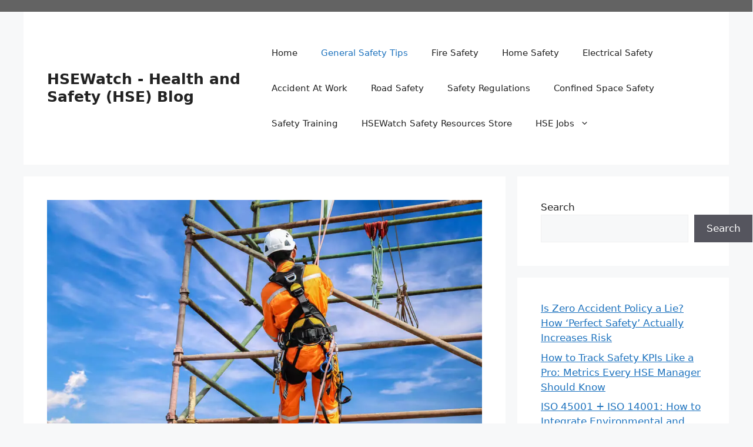

--- FILE ---
content_type: text/html; charset=UTF-8
request_url: https://hsewatch.com/work-at-height-hazards-and-control-measures/
body_size: 30174
content:
<!DOCTYPE html>
<html lang="en-US" prefix="og: https://ogp.me/ns#">
<head>
	<meta charset="UTF-8">
	<style id="jetpack-boost-critical-css">@media all{#ez-toc-container{background:#f9f9f9;border:1px solid #aaa;border-radius:4px;-webkit-box-shadow:0 1px 1px rgba(0,0,0,.05);box-shadow:0 1px 1px rgba(0,0,0,.05);display:table;margin-bottom:1em;padding:10px 20px 10px 10px;position:relative;width:auto}#ez-toc-container .ez-toc-title{text-align:left;line-height:1.45;margin:0;padding:0}.ez-toc-title-container{display:table;width:100%}.ez-toc-title,.ez-toc-title-toggle{display:inline;text-align:left;vertical-align:middle}.ez-toc-btn{display:inline-block;font-weight:400}#ez-toc-container a{color:#444;box-shadow:none;text-decoration:none;text-shadow:none;display:inline-flex;align-items:stretch;flex-wrap:nowrap}#ez-toc-container a.ez-toc-toggle{display:flex;align-items:center}.ez-toc-btn{padding:6px 12px;margin-bottom:0;font-size:14px;line-height:1.428571429;text-align:center;white-space:nowrap;vertical-align:middle;background-image:none;border:1px solid transparent;border-radius:4px}.ez-toc-btn-default{color:#333;background-color:#fff;-webkit-box-shadow:inset 0 1px 0 rgba(255,255,255,.15),0 1px 1px rgba(0,0,0,.075);box-shadow:inset 0 1px 0 rgba(255,255,255,.15),0 1px 1px rgba(0,0,0,.075);text-shadow:0 1px 0#fff;background-image:-webkit-gradient(linear,left 0,left 100%,from(#fff),to(#e0e0e0));background-image:-webkit-linear-gradient(top,#fff 0,#e0e0e0 100%);background-image:-moz-linear-gradient(top,#fff 0,#e0e0e0 100%);background-image:linear-gradient(to bottom,#fff 0,#e0e0e0 100%);background-repeat:repeat-x;border-color:#ccc}.ez-toc-btn-xs{padding:5px 10px;font-size:12px;line-height:1.5;border-radius:3px}.ez-toc-btn-xs{padding:1px 5px}.ez-toc-pull-right{float:right!important;margin-left:10px}#ez-toc-container .ez-toc-js-icon-con{position:relative;display:initial}#ez-toc-container .ez-toc-js-icon-con{float:right;position:relative;font-size:16px;padding:0;border:1px solid #999191;border-radius:5px;left:10px;width:35px}div#ez-toc-container .ez-toc-title{display:initial}#ez-toc-container a.ez-toc-toggle{color:#444;background:inherit;border:inherit}.eztoc-hide{display:none}.ez-toc-icon-toggle-span{display:flex;align-items:center;width:35px;height:30px;justify-content:center;direction:ltr}}@media all{.comment-form input{margin-bottom:10px}#cancel-comment-reply-link{padding-left:10px}}@media all{.top-bar{font-weight:400;text-transform:none;font-size:13px}.top-bar .inside-top-bar{display:flex;align-items:center;flex-wrap:wrap}.top-bar .inside-top-bar .widget{padding:0;display:inline-block;margin-bottom:0}.top-bar .widget{margin:0 10px}.inside-top-bar{padding:10px 40px}div.top-bar .widget{margin-bottom:0}.top-bar-align-right .widget{margin-right:0}.top-bar-align-right .widget:first-child{margin-left:auto}.top-bar-align-right .widget:nth-child(2n){order:-20}.top-bar-align-right .widget:nth-child(2){margin-left:0}@media (max-width:768px){.top-bar .inside-top-bar{justify-content:center}.top-bar .inside-top-bar>.widget{order:1;margin:0 10px}.top-bar .inside-top-bar:first-child{margin-left:auto}.top-bar .inside-top-bar:last-child{margin-right:auto}}}@media all{body,h1,h3,html,iframe,li,p,textarea,ul{margin:0;padding:0;border:0}html{font-family:sans-serif;-webkit-text-size-adjust:100%;-ms-text-size-adjust:100%;-webkit-font-smoothing:antialiased;-moz-osx-font-smoothing:grayscale}main{display:block}html{box-sizing:border-box}*{box-sizing:inherit}button,input,textarea{font-family:inherit;font-size:100%;margin:0}[type=search]{-webkit-appearance:textfield;outline-offset:-2px}body,button,input,textarea{font-family:-apple-system,system-ui,BlinkMacSystemFont,"Segoe UI",Helvetica,Arial,sans-serif,"Apple Color Emoji","Segoe UI Emoji","Segoe UI Symbol";font-weight:400;text-transform:none;font-size:17px;line-height:1.5}p{margin-bottom:1.5em}h1,h3{font-family:inherit;font-size:100%;font-style:inherit;font-weight:inherit}h1{font-size:42px;margin-bottom:20px;line-height:1.2em;font-weight:400;text-transform:none}h3{font-size:29px;margin-bottom:20px;line-height:1.2em;font-weight:400;text-transform:none}ul{margin:0 0 1.5em 3em}ul{list-style:disc}em{font-style:italic}img{height:auto;max-width:100%}button{background:#55555e;color:#fff;border:1px solid transparent;-webkit-appearance:button;padding:10px 20px}input[type=search],textarea{border:1px solid;border-radius:0;padding:10px 15px;max-width:100%}textarea{width:100%}a{text-decoration:none}.button{padding:10px 20px;display:inline-block}.aligncenter{clear:both;display:block;margin:0 auto}.size-full{max-width:100%;height:auto}.screen-reader-text{border:0;clip:rect(1px,1px,1px,1px);clip-path:inset(50%);height:1px;margin:-1px;overflow:hidden;padding:0;position:absolute!important;width:1px;word-wrap:normal!important}.main-navigation{z-index:100;padding:0;clear:both;display:block}.main-navigation a{display:block;text-decoration:none;font-weight:400;text-transform:none;font-size:15px}.main-navigation ul{list-style:none;margin:0;padding-left:0}.main-navigation .main-nav ul li a{padding-left:20px;padding-right:20px;line-height:60px}.inside-navigation{position:relative}.main-navigation .inside-navigation{display:flex;align-items:center;flex-wrap:wrap;justify-content:space-between}.main-navigation .main-nav>ul{display:flex;flex-wrap:wrap;align-items:center}.main-navigation li{position:relative}.site-header{position:relative}.inside-header{padding:20px 40px}.main-title{margin:0;font-size:25px;line-height:1.2em;word-wrap:break-word;font-weight:700;text-transform:none}.inside-header{display:flex;align-items:center}.header-widget{margin-left:auto}.header-widget p:last-child{margin-bottom:0}.nav-float-right .header-widget{margin-left:20px}.nav-float-right #site-navigation{margin-left:auto}.posted-on .updated{display:none}.byline,.single .byline{display:inline}.entry-content:not(:first-child){margin-top:2em}.entry-header,.site-content{word-wrap:break-word}.entry-title{margin-bottom:0}.entry-meta{font-size:85%;margin-top:.5em;line-height:1.5}iframe{max-width:100%}.widget-area .widget{padding:40px}.sidebar .widget :last-child{margin-bottom:0}.widget ul{margin:0}.sidebar .widget:last-child{margin-bottom:0}.widget ul li{list-style-type:none;position:relative;margin-bottom:.5em}.site-content{display:flex}.grid-container{margin-left:auto;margin-right:auto;max-width:1200px}.sidebar .widget,.site-main>*{margin-bottom:20px}.separate-containers .inside-article{padding:40px}.separate-containers .site-main{margin:20px}.separate-containers.right-sidebar .site-main{margin-left:0}.separate-containers .inside-right-sidebar{margin-top:20px;margin-bottom:20px}.separate-containers .site-main>:last-child{margin-bottom:0}.featured-image{line-height:0}.separate-containers .featured-image{margin-top:20px}.separate-containers .inside-article>.featured-image{margin-top:0;margin-bottom:2em}.gp-icon{display:inline-flex;align-self:center}.gp-icon svg{height:1em;width:1em;top:.125em;position:relative;fill:currentColor}.icon-menu-bars svg:nth-child(2){display:none}.container.grid-container{width:auto}.menu-toggle{display:none}.menu-toggle{padding:0 20px;line-height:60px;margin:0;font-weight:400;text-transform:none;font-size:15px}.menu-toggle .mobile-menu{padding-left:3px}.menu-toggle .gp-icon+.mobile-menu{padding-left:9px}button.menu-toggle{background-color:transparent;flex-grow:1;border:0;text-align:center}.mobile-menu-control-wrapper{display:none;margin-left:auto;align-items:center}@media (max-width:768px){.inside-header{flex-direction:column;text-align:center}.site-header .header-widget{margin-top:1.5em;margin-left:auto;margin-right:auto;text-align:center}.site-content{flex-direction:column}.container .site-content .content-area{width:auto}.is-right-sidebar.sidebar{width:auto;order:initial}#main{margin-left:0;margin-right:0}body:not(.no-sidebar) #main{margin-bottom:0}.entry-meta{font-size:inherit}.entry-meta a{line-height:1.8em}}}@media all{#jp-relatedposts{display:none;padding-top:1em;margin:1em 0;position:relative;clear:both}.jp-relatedposts::after{content:"";display:block;clear:both}#jp-relatedposts h3.jp-relatedposts-headline{margin:0 0 1em 0;display:inline-block;float:left;font-size:9pt;font-weight:700;font-family:inherit}#jp-relatedposts h3.jp-relatedposts-headline em::before{content:"";display:block;width:100%;min-width:30px;border-top:1px solid rgba(0,0,0,.2);margin-bottom:1em}#jp-relatedposts h3.jp-relatedposts-headline em{font-style:normal;font-weight:700}}@media all{.jetpack-subscribe-modal{visibility:hidden;position:fixed;z-index:50000;left:0;top:0;width:100%;height:100%;overflow:auto;background-color:transparent}}@media all{.sd-content ul li a.sd-button>span,.sd-social-icon-text .sd-content ul li a.sd-button>span{line-height:23px;margin-left:6px}}</style><meta name="viewport" content="width=device-width, initial-scale=1">
<!-- Search Engine Optimization by Rank Math - https://rankmath.com/ -->
<title>9 Dreadful Work At Height Hazards And Control Measures</title>
<meta name="description" content="This article identifies and analyzes nine dreadful work-at-height hazards, backed by industry experience, and presents practical, actionable control measures to mitigate them. Whether you’re a health and safety professional, site supervisor, or a worker at the frontline, understanding these risks is vital to creating a safer workplace."/>
<meta name="robots" content="follow, index, max-snippet:-1, max-video-preview:-1, max-image-preview:large"/>
<link rel="canonical" href="https://hsewatch.com/work-at-height-hazards-and-control-measures/" />
<meta property="og:locale" content="en_US" />
<meta property="og:type" content="article" />
<meta property="og:title" content="9 Dreadful Work At Height Hazards And Control Measures" />
<meta property="og:description" content="This article identifies and analyzes nine dreadful work-at-height hazards, backed by industry experience, and presents practical, actionable control measures to mitigate them. Whether you’re a health and safety professional, site supervisor, or a worker at the frontline, understanding these risks is vital to creating a safer workplace." />
<meta property="og:url" content="https://hsewatch.com/work-at-height-hazards-and-control-measures/" />
<meta property="og:site_name" content="HSEWatch - Health and Safety (HSE) Blog" />
<meta property="article:publisher" content="https://web.facebook.com/profile.php?id=61554745034331#" />
<meta property="article:author" content="https://web.facebook.com/profile.php?id=61554745034331" />
<meta property="article:tag" content="Work At Height Hazards And Control Measures" />
<meta property="article:section" content="General Safety Tips" />
<meta property="og:updated_time" content="2025-07-27T20:48:51+00:00" />
<meta property="og:image" content="https://hsewatch.com/wp-content/uploads/2022/06/Work-At-Height-Hazards-And-Control-Measures.webp" />
<meta property="og:image:secure_url" content="https://hsewatch.com/wp-content/uploads/2022/06/Work-At-Height-Hazards-And-Control-Measures.webp" />
<meta property="og:image:width" content="1000" />
<meta property="og:image:height" content="667" />
<meta property="og:image:alt" content="Work At Height Hazards And Control Measures" />
<meta property="og:image:type" content="image/webp" />
<meta property="article:published_time" content="2025-07-27T03:23:47+00:00" />
<meta property="article:modified_time" content="2025-07-27T20:48:51+00:00" />
<meta name="twitter:card" content="summary_large_image" />
<meta name="twitter:title" content="9 Dreadful Work At Height Hazards And Control Measures" />
<meta name="twitter:description" content="This article identifies and analyzes nine dreadful work-at-height hazards, backed by industry experience, and presents practical, actionable control measures to mitigate them. Whether you’re a health and safety professional, site supervisor, or a worker at the frontline, understanding these risks is vital to creating a safer workplace." />
<meta name="twitter:site" content="@HSEWatch" />
<meta name="twitter:creator" content="@HSEWatch" />
<meta name="twitter:image" content="https://hsewatch.com/wp-content/uploads/2022/06/Work-At-Height-Hazards-And-Control-Measures.webp" />
<meta name="twitter:label1" content="Written by" />
<meta name="twitter:data1" content="Ubong Edet" />
<meta name="twitter:label2" content="Time to read" />
<meta name="twitter:data2" content="6 minutes" />
<script data-jetpack-boost="ignore" type="application/ld+json" class="rank-math-schema">{"@context":"https://schema.org","@graph":[{"@type":["NewsMediaOrganization","Organization"],"@id":"https://hsewatch.com/#organization","name":"HSEWatch Universal Services LTD","url":"https://hsewatch.com","sameAs":["https://web.facebook.com/profile.php?id=61554745034331#","https://twitter.com/HSEWatch"],"logo":{"@type":"ImageObject","@id":"https://hsewatch.com/#logo","url":"https://hsewatch.com/wp-content/uploads/2022/06/cropped-HSEWatch-Logo-1.jpg","contentUrl":"https://hsewatch.com/wp-content/uploads/2022/06/cropped-HSEWatch-Logo-1.jpg","caption":"HSEWatch - Health and Safety (HSE) Blog","inLanguage":"en-US","width":"120","height":"89"},"description":"Explore HSEWatch for expert insights on workplace Health and safety. Stay informed with the latest tips, tools, and updates on Best Health and Safety practices."},{"@type":"WebSite","@id":"https://hsewatch.com/#website","url":"https://hsewatch.com","name":"HSEWatch - Health and Safety (HSE) Blog","publisher":{"@id":"https://hsewatch.com/#organization"},"inLanguage":"en-US"},{"@type":"ImageObject","@id":"https://hsewatch.com/wp-content/uploads/2022/06/Work-At-Height-Hazards-And-Control-Measures.webp","url":"https://hsewatch.com/wp-content/uploads/2022/06/Work-At-Height-Hazards-And-Control-Measures.webp","width":"1000","height":"667","caption":"Work At Height Hazards And Control Measures","inLanguage":"en-US"},{"@type":"BreadcrumbList","@id":"https://hsewatch.com/work-at-height-hazards-and-control-measures/#breadcrumb","itemListElement":[{"@type":"ListItem","position":"1","item":{"@id":"https://hsewatch.com","name":"Home"}},{"@type":"ListItem","position":"2","item":{"@id":"https://hsewatch.com/category/general-safety-tips/","name":"General Safety Tips"}},{"@type":"ListItem","position":"3","item":{"@id":"https://hsewatch.com/work-at-height-hazards-and-control-measures/","name":"9 Dreadful Work At Height Hazards and Control Measures"}}]},{"@type":"WebPage","@id":"https://hsewatch.com/work-at-height-hazards-and-control-measures/#webpage","url":"https://hsewatch.com/work-at-height-hazards-and-control-measures/","name":"9 Dreadful Work At Height Hazards And Control Measures","datePublished":"2025-07-27T03:23:47+00:00","dateModified":"2025-07-27T20:48:51+00:00","isPartOf":{"@id":"https://hsewatch.com/#website"},"primaryImageOfPage":{"@id":"https://hsewatch.com/wp-content/uploads/2022/06/Work-At-Height-Hazards-And-Control-Measures.webp"},"inLanguage":"en-US","breadcrumb":{"@id":"https://hsewatch.com/work-at-height-hazards-and-control-measures/#breadcrumb"}},{"@type":"Person","@id":"https://hsewatch.com/author/ubongeh/","name":"Ubong Edet","description":"Occupational Health and Safety Manager","url":"https://hsewatch.com/author/ubongeh/","image":{"@type":"ImageObject","@id":"https://secure.gravatar.com/avatar/57a8d1586715e8d66b113273d9ba175d0b3b557d37ce784e09e931ffe90fe546?s=96&amp;r=g","url":"https://secure.gravatar.com/avatar/57a8d1586715e8d66b113273d9ba175d0b3b557d37ce784e09e931ffe90fe546?s=96&amp;r=g","caption":"Ubong Edet","inLanguage":"en-US"},"sameAs":["https://hsewatch.com/","https://web.facebook.com/profile.php?id=61554745034331","https://twitter.com/@HSEWatch","http://www.linkedin.com/in/ubongedet"],"worksFor":{"@id":"https://hsewatch.com/#organization"}},{"@type":"BlogPosting","headline":"9 Dreadful Work At Height Hazards and Control Measures","keywords":"Work At Height Hazards And Control Measures","datePublished":"2025-07-27T03:23:47+00:00","dateModified":"2025-07-27T20:48:51+00:00","articleSection":"General Safety Tips","author":{"@id":"https://hsewatch.com/author/ubongeh/","name":"Ubong Edet"},"publisher":{"@id":"https://hsewatch.com/#organization"},"description":"Every year, workers climb scaffolds, ladders, roofs, and towers to perform critical tasks that keep our industries moving \u2014 but some of them never make it back down safely. Despite technological advances and stricter safety regulations, work at height remains one of the leading causes of occupational fatalities and serious injuries globally. The burning question is: What are the most dangerous work-at-height hazards, and how can we effectively control them?","name":"9 Dreadful Work At Height Hazards and Control Measures","@id":"https://hsewatch.com/work-at-height-hazards-and-control-measures/#richSnippet","isPartOf":{"@id":"https://hsewatch.com/work-at-height-hazards-and-control-measures/#webpage"},"image":{"@id":"https://hsewatch.com/wp-content/uploads/2022/06/Work-At-Height-Hazards-And-Control-Measures.webp"},"inLanguage":"en-US","mainEntityOfPage":{"@id":"https://hsewatch.com/work-at-height-hazards-and-control-measures/#webpage"}}]}</script>
<!-- /Rank Math WordPress SEO plugin -->

<link rel='dns-prefetch' href='//stats.wp.com' />
<link rel='dns-prefetch' href='//widgets.wp.com' />
<link rel='dns-prefetch' href='//s0.wp.com' />
<link rel='dns-prefetch' href='//0.gravatar.com' />
<link rel='dns-prefetch' href='//1.gravatar.com' />
<link rel='dns-prefetch' href='//2.gravatar.com' />
<link rel='preconnect' href='//c0.wp.com' />
<link rel="alternate" type="application/rss+xml" title="HSEWatch - Health and Safety (HSE) Blog &raquo; Feed" href="https://hsewatch.com/feed/" />
<link rel="alternate" type="application/rss+xml" title="HSEWatch - Health and Safety (HSE) Blog &raquo; Comments Feed" href="https://hsewatch.com/comments/feed/" />
<link rel="alternate" title="oEmbed (JSON)" type="application/json+oembed" href="https://hsewatch.com/wp-json/oembed/1.0/embed?url=https%3A%2F%2Fhsewatch.com%2Fwork-at-height-hazards-and-control-measures%2F" />
<link rel="alternate" title="oEmbed (XML)" type="text/xml+oembed" href="https://hsewatch.com/wp-json/oembed/1.0/embed?url=https%3A%2F%2Fhsewatch.com%2Fwork-at-height-hazards-and-control-measures%2F&#038;format=xml" />
<style id='wp-img-auto-sizes-contain-inline-css'>
img:is([sizes=auto i],[sizes^="auto," i]){contain-intrinsic-size:3000px 1500px}
/*# sourceURL=wp-img-auto-sizes-contain-inline-css */
</style>
<noscript><link rel='stylesheet' id='jetpack_related-posts-css' href='https://c0.wp.com/p/jetpack/15.4/modules/related-posts/related-posts.css' media='all' />
</noscript><link data-media="all" onload="this.media=this.dataset.media; delete this.dataset.media; this.removeAttribute( &apos;onload&apos; );" rel='stylesheet' id='jetpack_related-posts-css' href='https://c0.wp.com/p/jetpack/15.4/modules/related-posts/related-posts.css' media="not all" />
<style id='wp-emoji-styles-inline-css'>

	img.wp-smiley, img.emoji {
		display: inline !important;
		border: none !important;
		box-shadow: none !important;
		height: 1em !important;
		width: 1em !important;
		margin: 0 0.07em !important;
		vertical-align: -0.1em !important;
		background: none !important;
		padding: 0 !important;
	}
/*# sourceURL=wp-emoji-styles-inline-css */
</style>
<style id='wp-block-library-inline-css'>
:root{--wp-block-synced-color:#7a00df;--wp-block-synced-color--rgb:122,0,223;--wp-bound-block-color:var(--wp-block-synced-color);--wp-editor-canvas-background:#ddd;--wp-admin-theme-color:#007cba;--wp-admin-theme-color--rgb:0,124,186;--wp-admin-theme-color-darker-10:#006ba1;--wp-admin-theme-color-darker-10--rgb:0,107,160.5;--wp-admin-theme-color-darker-20:#005a87;--wp-admin-theme-color-darker-20--rgb:0,90,135;--wp-admin-border-width-focus:2px}@media (min-resolution:192dpi){:root{--wp-admin-border-width-focus:1.5px}}.wp-element-button{cursor:pointer}:root .has-very-light-gray-background-color{background-color:#eee}:root .has-very-dark-gray-background-color{background-color:#313131}:root .has-very-light-gray-color{color:#eee}:root .has-very-dark-gray-color{color:#313131}:root .has-vivid-green-cyan-to-vivid-cyan-blue-gradient-background{background:linear-gradient(135deg,#00d084,#0693e3)}:root .has-purple-crush-gradient-background{background:linear-gradient(135deg,#34e2e4,#4721fb 50%,#ab1dfe)}:root .has-hazy-dawn-gradient-background{background:linear-gradient(135deg,#faaca8,#dad0ec)}:root .has-subdued-olive-gradient-background{background:linear-gradient(135deg,#fafae1,#67a671)}:root .has-atomic-cream-gradient-background{background:linear-gradient(135deg,#fdd79a,#004a59)}:root .has-nightshade-gradient-background{background:linear-gradient(135deg,#330968,#31cdcf)}:root .has-midnight-gradient-background{background:linear-gradient(135deg,#020381,#2874fc)}:root{--wp--preset--font-size--normal:16px;--wp--preset--font-size--huge:42px}.has-regular-font-size{font-size:1em}.has-larger-font-size{font-size:2.625em}.has-normal-font-size{font-size:var(--wp--preset--font-size--normal)}.has-huge-font-size{font-size:var(--wp--preset--font-size--huge)}.has-text-align-center{text-align:center}.has-text-align-left{text-align:left}.has-text-align-right{text-align:right}.has-fit-text{white-space:nowrap!important}#end-resizable-editor-section{display:none}.aligncenter{clear:both}.items-justified-left{justify-content:flex-start}.items-justified-center{justify-content:center}.items-justified-right{justify-content:flex-end}.items-justified-space-between{justify-content:space-between}.screen-reader-text{border:0;clip-path:inset(50%);height:1px;margin:-1px;overflow:hidden;padding:0;position:absolute;width:1px;word-wrap:normal!important}.screen-reader-text:focus{background-color:#ddd;clip-path:none;color:#444;display:block;font-size:1em;height:auto;left:5px;line-height:normal;padding:15px 23px 14px;text-decoration:none;top:5px;width:auto;z-index:100000}html :where(.has-border-color){border-style:solid}html :where([style*=border-top-color]){border-top-style:solid}html :where([style*=border-right-color]){border-right-style:solid}html :where([style*=border-bottom-color]){border-bottom-style:solid}html :where([style*=border-left-color]){border-left-style:solid}html :where([style*=border-width]){border-style:solid}html :where([style*=border-top-width]){border-top-style:solid}html :where([style*=border-right-width]){border-right-style:solid}html :where([style*=border-bottom-width]){border-bottom-style:solid}html :where([style*=border-left-width]){border-left-style:solid}html :where(img[class*=wp-image-]){height:auto;max-width:100%}:where(figure){margin:0 0 1em}html :where(.is-position-sticky){--wp-admin--admin-bar--position-offset:var(--wp-admin--admin-bar--height,0px)}@media screen and (max-width:600px){html :where(.is-position-sticky){--wp-admin--admin-bar--position-offset:0px}}

/*# sourceURL=wp-block-library-inline-css */
</style><noscript><link rel='stylesheet' id='wp-block-heading-css' href='https://c0.wp.com/c/6.9/wp-includes/blocks/heading/style.min.css' media='all' />
</noscript><link data-media="all" onload="this.media=this.dataset.media; delete this.dataset.media; this.removeAttribute( &apos;onload&apos; );" rel='stylesheet' id='wp-block-heading-css' href='https://c0.wp.com/c/6.9/wp-includes/blocks/heading/style.min.css' media="not all" />
<style id='wp-block-latest-posts-inline-css'>
.wp-block-latest-posts{box-sizing:border-box}.wp-block-latest-posts.alignleft{margin-right:2em}.wp-block-latest-posts.alignright{margin-left:2em}.wp-block-latest-posts.wp-block-latest-posts__list{list-style:none}.wp-block-latest-posts.wp-block-latest-posts__list li{clear:both;overflow-wrap:break-word}.wp-block-latest-posts.is-grid{display:flex;flex-wrap:wrap}.wp-block-latest-posts.is-grid li{margin:0 1.25em 1.25em 0;width:100%}@media (min-width:600px){.wp-block-latest-posts.columns-2 li{width:calc(50% - .625em)}.wp-block-latest-posts.columns-2 li:nth-child(2n){margin-right:0}.wp-block-latest-posts.columns-3 li{width:calc(33.33333% - .83333em)}.wp-block-latest-posts.columns-3 li:nth-child(3n){margin-right:0}.wp-block-latest-posts.columns-4 li{width:calc(25% - .9375em)}.wp-block-latest-posts.columns-4 li:nth-child(4n){margin-right:0}.wp-block-latest-posts.columns-5 li{width:calc(20% - 1em)}.wp-block-latest-posts.columns-5 li:nth-child(5n){margin-right:0}.wp-block-latest-posts.columns-6 li{width:calc(16.66667% - 1.04167em)}.wp-block-latest-posts.columns-6 li:nth-child(6n){margin-right:0}}:root :where(.wp-block-latest-posts.is-grid){padding:0}:root :where(.wp-block-latest-posts.wp-block-latest-posts__list){padding-left:0}.wp-block-latest-posts__post-author,.wp-block-latest-posts__post-date{display:block;font-size:.8125em}.wp-block-latest-posts__post-excerpt,.wp-block-latest-posts__post-full-content{margin-bottom:1em;margin-top:.5em}.wp-block-latest-posts__featured-image a{display:inline-block}.wp-block-latest-posts__featured-image img{height:auto;max-width:100%;width:auto}.wp-block-latest-posts__featured-image.alignleft{float:left;margin-right:1em}.wp-block-latest-posts__featured-image.alignright{float:right;margin-left:1em}.wp-block-latest-posts__featured-image.aligncenter{margin-bottom:1em;text-align:center}
/*# sourceURL=https://c0.wp.com/c/6.9/wp-includes/blocks/latest-posts/style.min.css */
</style>
<style id='wp-block-page-list-inline-css'>
.wp-block-navigation .wp-block-page-list{align-items:var(--navigation-layout-align,initial);background-color:inherit;display:flex;flex-direction:var(--navigation-layout-direction,initial);flex-wrap:var(--navigation-layout-wrap,wrap);justify-content:var(--navigation-layout-justify,initial)}.wp-block-navigation .wp-block-navigation-item{background-color:inherit}.wp-block-page-list{box-sizing:border-box}
/*# sourceURL=https://c0.wp.com/c/6.9/wp-includes/blocks/page-list/style.min.css */
</style>
<style id='wp-block-search-inline-css'>
.wp-block-search__button{margin-left:10px;word-break:normal}.wp-block-search__button.has-icon{line-height:0}.wp-block-search__button svg{height:1.25em;min-height:24px;min-width:24px;width:1.25em;fill:currentColor;vertical-align:text-bottom}:where(.wp-block-search__button){border:1px solid #ccc;padding:6px 10px}.wp-block-search__inside-wrapper{display:flex;flex:auto;flex-wrap:nowrap;max-width:100%}.wp-block-search__label{width:100%}.wp-block-search.wp-block-search__button-only .wp-block-search__button{box-sizing:border-box;display:flex;flex-shrink:0;justify-content:center;margin-left:0;max-width:100%}.wp-block-search.wp-block-search__button-only .wp-block-search__inside-wrapper{min-width:0!important;transition-property:width}.wp-block-search.wp-block-search__button-only .wp-block-search__input{flex-basis:100%;transition-duration:.3s}.wp-block-search.wp-block-search__button-only.wp-block-search__searchfield-hidden,.wp-block-search.wp-block-search__button-only.wp-block-search__searchfield-hidden .wp-block-search__inside-wrapper{overflow:hidden}.wp-block-search.wp-block-search__button-only.wp-block-search__searchfield-hidden .wp-block-search__input{border-left-width:0!important;border-right-width:0!important;flex-basis:0;flex-grow:0;margin:0;min-width:0!important;padding-left:0!important;padding-right:0!important;width:0!important}:where(.wp-block-search__input){appearance:none;border:1px solid #949494;flex-grow:1;font-family:inherit;font-size:inherit;font-style:inherit;font-weight:inherit;letter-spacing:inherit;line-height:inherit;margin-left:0;margin-right:0;min-width:3rem;padding:8px;text-decoration:unset!important;text-transform:inherit}:where(.wp-block-search__button-inside .wp-block-search__inside-wrapper){background-color:#fff;border:1px solid #949494;box-sizing:border-box;padding:4px}:where(.wp-block-search__button-inside .wp-block-search__inside-wrapper) .wp-block-search__input{border:none;border-radius:0;padding:0 4px}:where(.wp-block-search__button-inside .wp-block-search__inside-wrapper) .wp-block-search__input:focus{outline:none}:where(.wp-block-search__button-inside .wp-block-search__inside-wrapper) :where(.wp-block-search__button){padding:4px 8px}.wp-block-search.aligncenter .wp-block-search__inside-wrapper{margin:auto}.wp-block[data-align=right] .wp-block-search.wp-block-search__button-only .wp-block-search__inside-wrapper{float:right}
/*# sourceURL=https://c0.wp.com/c/6.9/wp-includes/blocks/search/style.min.css */
</style>
<noscript><link rel='stylesheet' id='wp-block-group-css' href='https://c0.wp.com/c/6.9/wp-includes/blocks/group/style.min.css' media='all' />
</noscript><link data-media="all" onload="this.media=this.dataset.media; delete this.dataset.media; this.removeAttribute( &apos;onload&apos; );" rel='stylesheet' id='wp-block-group-css' href='https://c0.wp.com/c/6.9/wp-includes/blocks/group/style.min.css' media="not all" />
<style id='wp-block-paragraph-inline-css'>
.is-small-text{font-size:.875em}.is-regular-text{font-size:1em}.is-large-text{font-size:2.25em}.is-larger-text{font-size:3em}.has-drop-cap:not(:focus):first-letter{float:left;font-size:8.4em;font-style:normal;font-weight:100;line-height:.68;margin:.05em .1em 0 0;text-transform:uppercase}body.rtl .has-drop-cap:not(:focus):first-letter{float:none;margin-left:.1em}p.has-drop-cap.has-background{overflow:hidden}:root :where(p.has-background){padding:1.25em 2.375em}:where(p.has-text-color:not(.has-link-color)) a{color:inherit}p.has-text-align-left[style*="writing-mode:vertical-lr"],p.has-text-align-right[style*="writing-mode:vertical-rl"]{rotate:180deg}
/*# sourceURL=https://c0.wp.com/c/6.9/wp-includes/blocks/paragraph/style.min.css */
</style>
<style id='global-styles-inline-css'>
:root{--wp--preset--aspect-ratio--square: 1;--wp--preset--aspect-ratio--4-3: 4/3;--wp--preset--aspect-ratio--3-4: 3/4;--wp--preset--aspect-ratio--3-2: 3/2;--wp--preset--aspect-ratio--2-3: 2/3;--wp--preset--aspect-ratio--16-9: 16/9;--wp--preset--aspect-ratio--9-16: 9/16;--wp--preset--color--black: #000000;--wp--preset--color--cyan-bluish-gray: #abb8c3;--wp--preset--color--white: #ffffff;--wp--preset--color--pale-pink: #f78da7;--wp--preset--color--vivid-red: #cf2e2e;--wp--preset--color--luminous-vivid-orange: #ff6900;--wp--preset--color--luminous-vivid-amber: #fcb900;--wp--preset--color--light-green-cyan: #7bdcb5;--wp--preset--color--vivid-green-cyan: #00d084;--wp--preset--color--pale-cyan-blue: #8ed1fc;--wp--preset--color--vivid-cyan-blue: #0693e3;--wp--preset--color--vivid-purple: #9b51e0;--wp--preset--color--contrast: var(--contrast);--wp--preset--color--contrast-2: var(--contrast-2);--wp--preset--color--contrast-3: var(--contrast-3);--wp--preset--color--base: var(--base);--wp--preset--color--base-2: var(--base-2);--wp--preset--color--base-3: var(--base-3);--wp--preset--color--accent: var(--accent);--wp--preset--gradient--vivid-cyan-blue-to-vivid-purple: linear-gradient(135deg,rgb(6,147,227) 0%,rgb(155,81,224) 100%);--wp--preset--gradient--light-green-cyan-to-vivid-green-cyan: linear-gradient(135deg,rgb(122,220,180) 0%,rgb(0,208,130) 100%);--wp--preset--gradient--luminous-vivid-amber-to-luminous-vivid-orange: linear-gradient(135deg,rgb(252,185,0) 0%,rgb(255,105,0) 100%);--wp--preset--gradient--luminous-vivid-orange-to-vivid-red: linear-gradient(135deg,rgb(255,105,0) 0%,rgb(207,46,46) 100%);--wp--preset--gradient--very-light-gray-to-cyan-bluish-gray: linear-gradient(135deg,rgb(238,238,238) 0%,rgb(169,184,195) 100%);--wp--preset--gradient--cool-to-warm-spectrum: linear-gradient(135deg,rgb(74,234,220) 0%,rgb(151,120,209) 20%,rgb(207,42,186) 40%,rgb(238,44,130) 60%,rgb(251,105,98) 80%,rgb(254,248,76) 100%);--wp--preset--gradient--blush-light-purple: linear-gradient(135deg,rgb(255,206,236) 0%,rgb(152,150,240) 100%);--wp--preset--gradient--blush-bordeaux: linear-gradient(135deg,rgb(254,205,165) 0%,rgb(254,45,45) 50%,rgb(107,0,62) 100%);--wp--preset--gradient--luminous-dusk: linear-gradient(135deg,rgb(255,203,112) 0%,rgb(199,81,192) 50%,rgb(65,88,208) 100%);--wp--preset--gradient--pale-ocean: linear-gradient(135deg,rgb(255,245,203) 0%,rgb(182,227,212) 50%,rgb(51,167,181) 100%);--wp--preset--gradient--electric-grass: linear-gradient(135deg,rgb(202,248,128) 0%,rgb(113,206,126) 100%);--wp--preset--gradient--midnight: linear-gradient(135deg,rgb(2,3,129) 0%,rgb(40,116,252) 100%);--wp--preset--font-size--small: 13px;--wp--preset--font-size--medium: 20px;--wp--preset--font-size--large: 36px;--wp--preset--font-size--x-large: 42px;--wp--preset--spacing--20: 0.44rem;--wp--preset--spacing--30: 0.67rem;--wp--preset--spacing--40: 1rem;--wp--preset--spacing--50: 1.5rem;--wp--preset--spacing--60: 2.25rem;--wp--preset--spacing--70: 3.38rem;--wp--preset--spacing--80: 5.06rem;--wp--preset--shadow--natural: 6px 6px 9px rgba(0, 0, 0, 0.2);--wp--preset--shadow--deep: 12px 12px 50px rgba(0, 0, 0, 0.4);--wp--preset--shadow--sharp: 6px 6px 0px rgba(0, 0, 0, 0.2);--wp--preset--shadow--outlined: 6px 6px 0px -3px rgb(255, 255, 255), 6px 6px rgb(0, 0, 0);--wp--preset--shadow--crisp: 6px 6px 0px rgb(0, 0, 0);}:where(.is-layout-flex){gap: 0.5em;}:where(.is-layout-grid){gap: 0.5em;}body .is-layout-flex{display: flex;}.is-layout-flex{flex-wrap: wrap;align-items: center;}.is-layout-flex > :is(*, div){margin: 0;}body .is-layout-grid{display: grid;}.is-layout-grid > :is(*, div){margin: 0;}:where(.wp-block-columns.is-layout-flex){gap: 2em;}:where(.wp-block-columns.is-layout-grid){gap: 2em;}:where(.wp-block-post-template.is-layout-flex){gap: 1.25em;}:where(.wp-block-post-template.is-layout-grid){gap: 1.25em;}.has-black-color{color: var(--wp--preset--color--black) !important;}.has-cyan-bluish-gray-color{color: var(--wp--preset--color--cyan-bluish-gray) !important;}.has-white-color{color: var(--wp--preset--color--white) !important;}.has-pale-pink-color{color: var(--wp--preset--color--pale-pink) !important;}.has-vivid-red-color{color: var(--wp--preset--color--vivid-red) !important;}.has-luminous-vivid-orange-color{color: var(--wp--preset--color--luminous-vivid-orange) !important;}.has-luminous-vivid-amber-color{color: var(--wp--preset--color--luminous-vivid-amber) !important;}.has-light-green-cyan-color{color: var(--wp--preset--color--light-green-cyan) !important;}.has-vivid-green-cyan-color{color: var(--wp--preset--color--vivid-green-cyan) !important;}.has-pale-cyan-blue-color{color: var(--wp--preset--color--pale-cyan-blue) !important;}.has-vivid-cyan-blue-color{color: var(--wp--preset--color--vivid-cyan-blue) !important;}.has-vivid-purple-color{color: var(--wp--preset--color--vivid-purple) !important;}.has-black-background-color{background-color: var(--wp--preset--color--black) !important;}.has-cyan-bluish-gray-background-color{background-color: var(--wp--preset--color--cyan-bluish-gray) !important;}.has-white-background-color{background-color: var(--wp--preset--color--white) !important;}.has-pale-pink-background-color{background-color: var(--wp--preset--color--pale-pink) !important;}.has-vivid-red-background-color{background-color: var(--wp--preset--color--vivid-red) !important;}.has-luminous-vivid-orange-background-color{background-color: var(--wp--preset--color--luminous-vivid-orange) !important;}.has-luminous-vivid-amber-background-color{background-color: var(--wp--preset--color--luminous-vivid-amber) !important;}.has-light-green-cyan-background-color{background-color: var(--wp--preset--color--light-green-cyan) !important;}.has-vivid-green-cyan-background-color{background-color: var(--wp--preset--color--vivid-green-cyan) !important;}.has-pale-cyan-blue-background-color{background-color: var(--wp--preset--color--pale-cyan-blue) !important;}.has-vivid-cyan-blue-background-color{background-color: var(--wp--preset--color--vivid-cyan-blue) !important;}.has-vivid-purple-background-color{background-color: var(--wp--preset--color--vivid-purple) !important;}.has-black-border-color{border-color: var(--wp--preset--color--black) !important;}.has-cyan-bluish-gray-border-color{border-color: var(--wp--preset--color--cyan-bluish-gray) !important;}.has-white-border-color{border-color: var(--wp--preset--color--white) !important;}.has-pale-pink-border-color{border-color: var(--wp--preset--color--pale-pink) !important;}.has-vivid-red-border-color{border-color: var(--wp--preset--color--vivid-red) !important;}.has-luminous-vivid-orange-border-color{border-color: var(--wp--preset--color--luminous-vivid-orange) !important;}.has-luminous-vivid-amber-border-color{border-color: var(--wp--preset--color--luminous-vivid-amber) !important;}.has-light-green-cyan-border-color{border-color: var(--wp--preset--color--light-green-cyan) !important;}.has-vivid-green-cyan-border-color{border-color: var(--wp--preset--color--vivid-green-cyan) !important;}.has-pale-cyan-blue-border-color{border-color: var(--wp--preset--color--pale-cyan-blue) !important;}.has-vivid-cyan-blue-border-color{border-color: var(--wp--preset--color--vivid-cyan-blue) !important;}.has-vivid-purple-border-color{border-color: var(--wp--preset--color--vivid-purple) !important;}.has-vivid-cyan-blue-to-vivid-purple-gradient-background{background: var(--wp--preset--gradient--vivid-cyan-blue-to-vivid-purple) !important;}.has-light-green-cyan-to-vivid-green-cyan-gradient-background{background: var(--wp--preset--gradient--light-green-cyan-to-vivid-green-cyan) !important;}.has-luminous-vivid-amber-to-luminous-vivid-orange-gradient-background{background: var(--wp--preset--gradient--luminous-vivid-amber-to-luminous-vivid-orange) !important;}.has-luminous-vivid-orange-to-vivid-red-gradient-background{background: var(--wp--preset--gradient--luminous-vivid-orange-to-vivid-red) !important;}.has-very-light-gray-to-cyan-bluish-gray-gradient-background{background: var(--wp--preset--gradient--very-light-gray-to-cyan-bluish-gray) !important;}.has-cool-to-warm-spectrum-gradient-background{background: var(--wp--preset--gradient--cool-to-warm-spectrum) !important;}.has-blush-light-purple-gradient-background{background: var(--wp--preset--gradient--blush-light-purple) !important;}.has-blush-bordeaux-gradient-background{background: var(--wp--preset--gradient--blush-bordeaux) !important;}.has-luminous-dusk-gradient-background{background: var(--wp--preset--gradient--luminous-dusk) !important;}.has-pale-ocean-gradient-background{background: var(--wp--preset--gradient--pale-ocean) !important;}.has-electric-grass-gradient-background{background: var(--wp--preset--gradient--electric-grass) !important;}.has-midnight-gradient-background{background: var(--wp--preset--gradient--midnight) !important;}.has-small-font-size{font-size: var(--wp--preset--font-size--small) !important;}.has-medium-font-size{font-size: var(--wp--preset--font-size--medium) !important;}.has-large-font-size{font-size: var(--wp--preset--font-size--large) !important;}.has-x-large-font-size{font-size: var(--wp--preset--font-size--x-large) !important;}
/*# sourceURL=global-styles-inline-css */
</style>

<style id='classic-theme-styles-inline-css'>
/*! This file is auto-generated */
.wp-block-button__link{color:#fff;background-color:#32373c;border-radius:9999px;box-shadow:none;text-decoration:none;padding:calc(.667em + 2px) calc(1.333em + 2px);font-size:1.125em}.wp-block-file__button{background:#32373c;color:#fff;text-decoration:none}
/*# sourceURL=/wp-includes/css/classic-themes.min.css */
</style>
<noscript><link rel='stylesheet' id='ez-toc-css' href='https://hsewatch.com/wp-content/plugins/easy-table-of-contents/assets/css/screen.min.css?ver=2.0.80' media='all' />
</noscript><link data-media="all" onload="this.media=this.dataset.media; delete this.dataset.media; this.removeAttribute( &apos;onload&apos; );" rel='stylesheet' id='ez-toc-css' href='https://hsewatch.com/wp-content/plugins/easy-table-of-contents/assets/css/screen.min.css?ver=2.0.80' media="not all" />
<style id='ez-toc-inline-css'>
div#ez-toc-container .ez-toc-title {font-size: 120%;}div#ez-toc-container .ez-toc-title {font-weight: 500;}div#ez-toc-container ul li , div#ez-toc-container ul li a {font-size: 95%;}div#ez-toc-container ul li , div#ez-toc-container ul li a {font-weight: 500;}div#ez-toc-container nav ul ul li {font-size: 90%;}.ez-toc-box-title {font-weight: bold; margin-bottom: 10px; text-align: center; text-transform: uppercase; letter-spacing: 1px; color: #666; padding-bottom: 5px;position:absolute;top:-4%;left:5%;background-color: inherit;transition: top 0.3s ease;}.ez-toc-box-title.toc-closed {top:-25%;}
.ez-toc-container-direction {direction: ltr;}.ez-toc-counter ul{counter-reset: item ;}.ez-toc-counter nav ul li a::before {content: counters(item, '.', decimal) '. ';display: inline-block;counter-increment: item;flex-grow: 0;flex-shrink: 0;margin-right: .2em; float: left; }.ez-toc-widget-direction {direction: ltr;}.ez-toc-widget-container ul{counter-reset: item ;}.ez-toc-widget-container nav ul li a::before {content: counters(item, '.', decimal) '. ';display: inline-block;counter-increment: item;flex-grow: 0;flex-shrink: 0;margin-right: .2em; float: left; }
/*# sourceURL=ez-toc-inline-css */
</style>
<noscript><link rel='stylesheet' id='generate-widget-areas-css' href='https://hsewatch.com/wp-content/themes/generatepress/assets/css/components/widget-areas.min.css?ver=3.6.1' media='all' />
</noscript><link data-media="all" onload="this.media=this.dataset.media; delete this.dataset.media; this.removeAttribute( &apos;onload&apos; );" rel='stylesheet' id='generate-widget-areas-css' href='https://hsewatch.com/wp-content/themes/generatepress/assets/css/components/widget-areas.min.css?ver=3.6.1' media="not all" />
<noscript><link rel='stylesheet' id='generate-style-css' href='https://hsewatch.com/wp-content/themes/generatepress/assets/css/main.min.css?ver=3.6.1' media='all' />
</noscript><link data-media="all" onload="this.media=this.dataset.media; delete this.dataset.media; this.removeAttribute( &apos;onload&apos; );" rel='stylesheet' id='generate-style-css' href='https://hsewatch.com/wp-content/themes/generatepress/assets/css/main.min.css?ver=3.6.1' media="not all" />
<style id='generate-style-inline-css'>
body{background-color:var(--base-2);color:var(--contrast);}a{color:var(--accent);}a{text-decoration:underline;}.entry-title a, .site-branding a, a.button, .wp-block-button__link, .main-navigation a{text-decoration:none;}a:hover, a:focus, a:active{color:var(--contrast);}.wp-block-group__inner-container{max-width:1200px;margin-left:auto;margin-right:auto;}.site-header .header-image{width:200px;}:root{--contrast:#222222;--contrast-2:#575760;--contrast-3:#b2b2be;--base:#f0f0f0;--base-2:#f7f8f9;--base-3:#ffffff;--accent:#1e73be;}:root .has-contrast-color{color:var(--contrast);}:root .has-contrast-background-color{background-color:var(--contrast);}:root .has-contrast-2-color{color:var(--contrast-2);}:root .has-contrast-2-background-color{background-color:var(--contrast-2);}:root .has-contrast-3-color{color:var(--contrast-3);}:root .has-contrast-3-background-color{background-color:var(--contrast-3);}:root .has-base-color{color:var(--base);}:root .has-base-background-color{background-color:var(--base);}:root .has-base-2-color{color:var(--base-2);}:root .has-base-2-background-color{background-color:var(--base-2);}:root .has-base-3-color{color:var(--base-3);}:root .has-base-3-background-color{background-color:var(--base-3);}:root .has-accent-color{color:var(--accent);}:root .has-accent-background-color{background-color:var(--accent);}.top-bar{background-color:#636363;color:#ffffff;}.top-bar a{color:#ffffff;}.top-bar a:hover{color:#303030;}.site-header{background-color:var(--base-3);}.main-title a,.main-title a:hover{color:var(--contrast);}.site-description{color:var(--contrast-2);}.mobile-menu-control-wrapper .menu-toggle,.mobile-menu-control-wrapper .menu-toggle:hover,.mobile-menu-control-wrapper .menu-toggle:focus,.has-inline-mobile-toggle #site-navigation.toggled{background-color:rgba(0, 0, 0, 0.02);}.main-navigation,.main-navigation ul ul{background-color:var(--base-3);}.main-navigation .main-nav ul li a, .main-navigation .menu-toggle, .main-navigation .menu-bar-items{color:var(--contrast);}.main-navigation .main-nav ul li:not([class*="current-menu-"]):hover > a, .main-navigation .main-nav ul li:not([class*="current-menu-"]):focus > a, .main-navigation .main-nav ul li.sfHover:not([class*="current-menu-"]) > a, .main-navigation .menu-bar-item:hover > a, .main-navigation .menu-bar-item.sfHover > a{color:var(--accent);}button.menu-toggle:hover,button.menu-toggle:focus{color:var(--contrast);}.main-navigation .main-nav ul li[class*="current-menu-"] > a{color:var(--accent);}.navigation-search input[type="search"],.navigation-search input[type="search"]:active, .navigation-search input[type="search"]:focus, .main-navigation .main-nav ul li.search-item.active > a, .main-navigation .menu-bar-items .search-item.active > a{color:var(--accent);}.main-navigation ul ul{background-color:var(--base);}.separate-containers .inside-article, .separate-containers .comments-area, .separate-containers .page-header, .one-container .container, .separate-containers .paging-navigation, .inside-page-header{background-color:var(--base-3);}.entry-title a{color:var(--contrast);}.entry-title a:hover{color:var(--contrast-2);}.entry-meta{color:var(--contrast-2);}.sidebar .widget{background-color:var(--base-3);}.footer-widgets{background-color:var(--base-3);}.site-info{background-color:var(--base-3);}input[type="text"],input[type="email"],input[type="url"],input[type="password"],input[type="search"],input[type="tel"],input[type="number"],textarea,select{color:var(--contrast);background-color:var(--base-2);border-color:var(--base);}input[type="text"]:focus,input[type="email"]:focus,input[type="url"]:focus,input[type="password"]:focus,input[type="search"]:focus,input[type="tel"]:focus,input[type="number"]:focus,textarea:focus,select:focus{color:var(--contrast);background-color:var(--base-2);border-color:var(--contrast-3);}button,html input[type="button"],input[type="reset"],input[type="submit"],a.button,a.wp-block-button__link:not(.has-background){color:#ffffff;background-color:#55555e;}button:hover,html input[type="button"]:hover,input[type="reset"]:hover,input[type="submit"]:hover,a.button:hover,button:focus,html input[type="button"]:focus,input[type="reset"]:focus,input[type="submit"]:focus,a.button:focus,a.wp-block-button__link:not(.has-background):active,a.wp-block-button__link:not(.has-background):focus,a.wp-block-button__link:not(.has-background):hover{color:#ffffff;background-color:#3f4047;}a.generate-back-to-top{background-color:rgba( 0,0,0,0.4 );color:#ffffff;}a.generate-back-to-top:hover,a.generate-back-to-top:focus{background-color:rgba( 0,0,0,0.6 );color:#ffffff;}:root{--gp-search-modal-bg-color:var(--base-3);--gp-search-modal-text-color:var(--contrast);--gp-search-modal-overlay-bg-color:rgba(0,0,0,0.2);}@media (max-width:768px){.main-navigation .menu-bar-item:hover > a, .main-navigation .menu-bar-item.sfHover > a{background:none;color:var(--contrast);}}.inside-top-bar.grid-container{max-width:1280px;}.inside-header{padding:40px;}.inside-header.grid-container{max-width:1280px;}.site-main .wp-block-group__inner-container{padding:40px;}.separate-containers .paging-navigation{padding-top:20px;padding-bottom:20px;}.entry-content .alignwide, body:not(.no-sidebar) .entry-content .alignfull{margin-left:-40px;width:calc(100% + 80px);max-width:calc(100% + 80px);}.rtl .menu-item-has-children .dropdown-menu-toggle{padding-left:20px;}.rtl .main-navigation .main-nav ul li.menu-item-has-children > a{padding-right:20px;}.footer-widgets-container.grid-container{max-width:1280px;}.inside-site-info.grid-container{max-width:1280px;}@media (max-width:768px){.separate-containers .inside-article, .separate-containers .comments-area, .separate-containers .page-header, .separate-containers .paging-navigation, .one-container .site-content, .inside-page-header{padding:30px;}.site-main .wp-block-group__inner-container{padding:30px;}.inside-top-bar{padding-right:30px;padding-left:30px;}.inside-header{padding-right:30px;padding-left:30px;}.widget-area .widget{padding-top:30px;padding-right:30px;padding-bottom:30px;padding-left:30px;}.footer-widgets-container{padding-top:30px;padding-right:30px;padding-bottom:30px;padding-left:30px;}.inside-site-info{padding-right:30px;padding-left:30px;}.entry-content .alignwide, body:not(.no-sidebar) .entry-content .alignfull{margin-left:-30px;width:calc(100% + 60px);max-width:calc(100% + 60px);}.one-container .site-main .paging-navigation{margin-bottom:20px;}}/* End cached CSS */.is-right-sidebar{width:30%;}.is-left-sidebar{width:30%;}.site-content .content-area{width:70%;}@media (max-width:768px){.main-navigation .menu-toggle,.sidebar-nav-mobile:not(#sticky-placeholder){display:block;}.main-navigation ul,.gen-sidebar-nav,.main-navigation:not(.slideout-navigation):not(.toggled) .main-nav > ul,.has-inline-mobile-toggle #site-navigation .inside-navigation > *:not(.navigation-search):not(.main-nav){display:none;}.nav-align-right .inside-navigation,.nav-align-center .inside-navigation{justify-content:space-between;}.has-inline-mobile-toggle .mobile-menu-control-wrapper{display:flex;flex-wrap:wrap;}.has-inline-mobile-toggle .inside-header{flex-direction:row;text-align:left;flex-wrap:wrap;}.has-inline-mobile-toggle .header-widget,.has-inline-mobile-toggle #site-navigation{flex-basis:100%;}.nav-float-left .has-inline-mobile-toggle #site-navigation{order:10;}}
/*# sourceURL=generate-style-inline-css */
</style>
<noscript><link rel='stylesheet' id='subscribe-modal-css-css' href='https://c0.wp.com/p/jetpack/15.4/modules/subscriptions/subscribe-modal/subscribe-modal.css' media='all' />
</noscript><link data-media="all" onload="this.media=this.dataset.media; delete this.dataset.media; this.removeAttribute( &apos;onload&apos; );" rel='stylesheet' id='subscribe-modal-css-css' href='https://c0.wp.com/p/jetpack/15.4/modules/subscriptions/subscribe-modal/subscribe-modal.css' media="not all" />
<noscript><link rel='stylesheet' id='jetpack_likes-css' href='https://c0.wp.com/p/jetpack/15.4/modules/likes/style.css' media='all' />
</noscript><link data-media="all" onload="this.media=this.dataset.media; delete this.dataset.media; this.removeAttribute( &apos;onload&apos; );" rel='stylesheet' id='jetpack_likes-css' href='https://c0.wp.com/p/jetpack/15.4/modules/likes/style.css' media="not all" />
<noscript><link rel='stylesheet' id='sharedaddy-css' href='https://c0.wp.com/p/jetpack/15.4/modules/sharedaddy/sharing.css' media='all' />
</noscript><link data-media="all" onload="this.media=this.dataset.media; delete this.dataset.media; this.removeAttribute( &apos;onload&apos; );" rel='stylesheet' id='sharedaddy-css' href='https://c0.wp.com/p/jetpack/15.4/modules/sharedaddy/sharing.css' media="not all" />
<noscript><link rel='stylesheet' id='social-logos-css' href='https://c0.wp.com/p/jetpack/15.4/_inc/social-logos/social-logos.min.css' media='all' />
</noscript><link data-media="all" onload="this.media=this.dataset.media; delete this.dataset.media; this.removeAttribute( &apos;onload&apos; );" rel='stylesheet' id='social-logos-css' href='https://c0.wp.com/p/jetpack/15.4/_inc/social-logos/social-logos.min.css' media="not all" />


<script data-jetpack-boost="ignore" src="https://c0.wp.com/c/6.9/wp-includes/js/jquery/jquery.min.js" id="jquery-core-js"></script>

<link rel="https://api.w.org/" href="https://hsewatch.com/wp-json/" /><link rel="alternate" title="JSON" type="application/json" href="https://hsewatch.com/wp-json/wp/v2/posts/178" /><link rel="EditURI" type="application/rsd+xml" title="RSD" href="https://hsewatch.com/xmlrpc.php?rsd" />
<meta name="generator" content="WordPress 6.9" />
<link rel='shortlink' href='https://hsewatch.com/?p=178' />
<meta name="yandex-verification" content="5ed1197b0a8ac3f2" />

<meta name="publication-media-verification"content="513cf640885f4a5bac85f323134c1976">

<!-- Meta Pixel Code -->

<noscript><img height="1" width="1" style="display:none"
src="https://www.facebook.com/tr?id=2925417504308397&ev=PageView&noscript=1"
/></noscript>
<!-- End Meta Pixel Code -->	<style>img#wpstats{display:none}</style>
		      <meta name="onesignal" content="wordpress-plugin"/>
            


<style type="text/css">.saboxplugin-wrap{-webkit-box-sizing:border-box;-moz-box-sizing:border-box;-ms-box-sizing:border-box;box-sizing:border-box;border:1px solid #eee;width:100%;clear:both;display:block;overflow:hidden;word-wrap:break-word;position:relative}.saboxplugin-wrap .saboxplugin-gravatar{float:left;padding:0 20px 20px 20px}.saboxplugin-wrap .saboxplugin-gravatar img{max-width:100px;height:auto;border-radius:0;}.saboxplugin-wrap .saboxplugin-authorname{font-size:18px;line-height:1;margin:20px 0 0 20px;display:block}.saboxplugin-wrap .saboxplugin-authorname a{text-decoration:none}.saboxplugin-wrap .saboxplugin-authorname a:focus{outline:0}.saboxplugin-wrap .saboxplugin-desc{display:block;margin:5px 20px}.saboxplugin-wrap .saboxplugin-desc a{text-decoration:underline}.saboxplugin-wrap .saboxplugin-desc p{margin:5px 0 12px}.saboxplugin-wrap .saboxplugin-web{margin:0 20px 15px;text-align:left}.saboxplugin-wrap .sab-web-position{text-align:right}.saboxplugin-wrap .saboxplugin-web a{color:#ccc;text-decoration:none}.saboxplugin-wrap .saboxplugin-socials{position:relative;display:block;background:#fcfcfc;padding:5px;border-top:1px solid #eee}.saboxplugin-wrap .saboxplugin-socials a svg{width:20px;height:20px}.saboxplugin-wrap .saboxplugin-socials a svg .st2{fill:#fff; transform-origin:center center;}.saboxplugin-wrap .saboxplugin-socials a svg .st1{fill:rgba(0,0,0,.3)}.saboxplugin-wrap .saboxplugin-socials a:hover{opacity:.8;-webkit-transition:opacity .4s;-moz-transition:opacity .4s;-o-transition:opacity .4s;transition:opacity .4s;box-shadow:none!important;-webkit-box-shadow:none!important}.saboxplugin-wrap .saboxplugin-socials .saboxplugin-icon-color{box-shadow:none;padding:0;border:0;-webkit-transition:opacity .4s;-moz-transition:opacity .4s;-o-transition:opacity .4s;transition:opacity .4s;display:inline-block;color:#fff;font-size:0;text-decoration:inherit;margin:5px;-webkit-border-radius:0;-moz-border-radius:0;-ms-border-radius:0;-o-border-radius:0;border-radius:0;overflow:hidden}.saboxplugin-wrap .saboxplugin-socials .saboxplugin-icon-grey{text-decoration:inherit;box-shadow:none;position:relative;display:-moz-inline-stack;display:inline-block;vertical-align:middle;zoom:1;margin:10px 5px;color:#444;fill:#444}.clearfix:after,.clearfix:before{content:' ';display:table;line-height:0;clear:both}.ie7 .clearfix{zoom:1}.saboxplugin-socials.sabox-colored .saboxplugin-icon-color .sab-twitch{border-color:#38245c}.saboxplugin-socials.sabox-colored .saboxplugin-icon-color .sab-behance{border-color:#003eb0}.saboxplugin-socials.sabox-colored .saboxplugin-icon-color .sab-deviantart{border-color:#036824}.saboxplugin-socials.sabox-colored .saboxplugin-icon-color .sab-digg{border-color:#00327c}.saboxplugin-socials.sabox-colored .saboxplugin-icon-color .sab-dribbble{border-color:#ba1655}.saboxplugin-socials.sabox-colored .saboxplugin-icon-color .sab-facebook{border-color:#1e2e4f}.saboxplugin-socials.sabox-colored .saboxplugin-icon-color .sab-flickr{border-color:#003576}.saboxplugin-socials.sabox-colored .saboxplugin-icon-color .sab-github{border-color:#264874}.saboxplugin-socials.sabox-colored .saboxplugin-icon-color .sab-google{border-color:#0b51c5}.saboxplugin-socials.sabox-colored .saboxplugin-icon-color .sab-html5{border-color:#902e13}.saboxplugin-socials.sabox-colored .saboxplugin-icon-color .sab-instagram{border-color:#1630aa}.saboxplugin-socials.sabox-colored .saboxplugin-icon-color .sab-linkedin{border-color:#00344f}.saboxplugin-socials.sabox-colored .saboxplugin-icon-color .sab-pinterest{border-color:#5b040e}.saboxplugin-socials.sabox-colored .saboxplugin-icon-color .sab-reddit{border-color:#992900}.saboxplugin-socials.sabox-colored .saboxplugin-icon-color .sab-rss{border-color:#a43b0a}.saboxplugin-socials.sabox-colored .saboxplugin-icon-color .sab-sharethis{border-color:#5d8420}.saboxplugin-socials.sabox-colored .saboxplugin-icon-color .sab-soundcloud{border-color:#995200}.saboxplugin-socials.sabox-colored .saboxplugin-icon-color .sab-spotify{border-color:#0f612c}.saboxplugin-socials.sabox-colored .saboxplugin-icon-color .sab-stackoverflow{border-color:#a95009}.saboxplugin-socials.sabox-colored .saboxplugin-icon-color .sab-steam{border-color:#006388}.saboxplugin-socials.sabox-colored .saboxplugin-icon-color .sab-user_email{border-color:#b84e05}.saboxplugin-socials.sabox-colored .saboxplugin-icon-color .sab-tumblr{border-color:#10151b}.saboxplugin-socials.sabox-colored .saboxplugin-icon-color .sab-twitter{border-color:#0967a0}.saboxplugin-socials.sabox-colored .saboxplugin-icon-color .sab-vimeo{border-color:#0d7091}.saboxplugin-socials.sabox-colored .saboxplugin-icon-color .sab-windows{border-color:#003f71}.saboxplugin-socials.sabox-colored .saboxplugin-icon-color .sab-whatsapp{border-color:#003f71}.saboxplugin-socials.sabox-colored .saboxplugin-icon-color .sab-wordpress{border-color:#0f3647}.saboxplugin-socials.sabox-colored .saboxplugin-icon-color .sab-yahoo{border-color:#14002d}.saboxplugin-socials.sabox-colored .saboxplugin-icon-color .sab-youtube{border-color:#900}.saboxplugin-socials.sabox-colored .saboxplugin-icon-color .sab-xing{border-color:#000202}.saboxplugin-socials.sabox-colored .saboxplugin-icon-color .sab-mixcloud{border-color:#2475a0}.saboxplugin-socials.sabox-colored .saboxplugin-icon-color .sab-vk{border-color:#243549}.saboxplugin-socials.sabox-colored .saboxplugin-icon-color .sab-medium{border-color:#00452c}.saboxplugin-socials.sabox-colored .saboxplugin-icon-color .sab-quora{border-color:#420e00}.saboxplugin-socials.sabox-colored .saboxplugin-icon-color .sab-meetup{border-color:#9b181c}.saboxplugin-socials.sabox-colored .saboxplugin-icon-color .sab-goodreads{border-color:#000}.saboxplugin-socials.sabox-colored .saboxplugin-icon-color .sab-snapchat{border-color:#999700}.saboxplugin-socials.sabox-colored .saboxplugin-icon-color .sab-500px{border-color:#00557f}.saboxplugin-socials.sabox-colored .saboxplugin-icon-color .sab-mastodont{border-color:#185886}.sabox-plus-item{margin-bottom:20px}@media screen and (max-width:480px){.saboxplugin-wrap{text-align:center}.saboxplugin-wrap .saboxplugin-gravatar{float:none;padding:20px 0;text-align:center;margin:0 auto;display:block}.saboxplugin-wrap .saboxplugin-gravatar img{float:none;display:inline-block;display:-moz-inline-stack;vertical-align:middle;zoom:1}.saboxplugin-wrap .saboxplugin-desc{margin:0 10px 20px;text-align:center}.saboxplugin-wrap .saboxplugin-authorname{text-align:center;margin:10px 0 20px}}body .saboxplugin-authorname a,body .saboxplugin-authorname a:hover{box-shadow:none;-webkit-box-shadow:none}a.sab-profile-edit{font-size:16px!important;line-height:1!important}.sab-edit-settings a,a.sab-profile-edit{color:#0073aa!important;box-shadow:none!important;-webkit-box-shadow:none!important}.sab-edit-settings{margin-right:15px;position:absolute;right:0;z-index:2;bottom:10px;line-height:20px}.sab-edit-settings i{margin-left:5px}.saboxplugin-socials{line-height:1!important}.rtl .saboxplugin-wrap .saboxplugin-gravatar{float:right}.rtl .saboxplugin-wrap .saboxplugin-authorname{display:flex;align-items:center}.rtl .saboxplugin-wrap .saboxplugin-authorname .sab-profile-edit{margin-right:10px}.rtl .sab-edit-settings{right:auto;left:0}img.sab-custom-avatar{max-width:75px;}.saboxplugin-wrap {margin-top:0px; margin-bottom:0px; padding: 0px 0px }.saboxplugin-wrap .saboxplugin-authorname {font-size:18px; line-height:25px;}.saboxplugin-wrap .saboxplugin-desc p, .saboxplugin-wrap .saboxplugin-desc {font-size:14px !important; line-height:21px !important;}.saboxplugin-wrap .saboxplugin-web {font-size:14px;}.saboxplugin-wrap .saboxplugin-socials a svg {width:18px;height:18px;}</style><link rel="icon" href="https://hsewatch.com/wp-content/uploads/2023/04/cropped-HSEWatch-logo-512x512-1-32x32.jpg" sizes="32x32" />
<link rel="icon" href="https://hsewatch.com/wp-content/uploads/2023/04/cropped-HSEWatch-logo-512x512-1-192x192.jpg" sizes="192x192" />
<link rel="apple-touch-icon" href="https://hsewatch.com/wp-content/uploads/2023/04/cropped-HSEWatch-logo-512x512-1-180x180.jpg" />
<meta name="msapplication-TileImage" content="https://hsewatch.com/wp-content/uploads/2023/04/cropped-HSEWatch-logo-512x512-1-270x270.jpg" />
	
<noscript><link rel='stylesheet' id='jetpack-block-subscriptions-css' href='https://hsewatch.com/wp-content/plugins/jetpack/_inc/blocks/subscriptions/view.css?minify=false&#038;ver=15.4' media='all' />
</noscript><link data-media="all" onload="this.media=this.dataset.media; delete this.dataset.media; this.removeAttribute( &apos;onload&apos; );" rel='stylesheet' id='jetpack-block-subscriptions-css' href='https://hsewatch.com/wp-content/plugins/jetpack/_inc/blocks/subscriptions/view.css?minify=false&#038;ver=15.4' media="not all" />
</head>

<body class="wp-singular post-template-default single single-post postid-178 single-format-standard wp-embed-responsive wp-theme-generatepress right-sidebar nav-float-right separate-containers header-aligned-left dropdown-hover featured-image-active" itemtype="https://schema.org/Blog" itemscope>
	<a class="screen-reader-text skip-link" href="#content" title="Skip to content">Skip to content</a>		<div class="top-bar top-bar-align-right">
			<div class="inside-top-bar grid-container">
				<aside id="block-113" class="widget inner-padding widget_block"></aside>			</div>
		</div>
				<header class="site-header grid-container has-inline-mobile-toggle" id="masthead" aria-label="Site"  itemtype="https://schema.org/WPHeader" itemscope>
			<div class="inside-header grid-container">
				<div class="site-branding">
						<p class="main-title" itemprop="headline">
					<a href="https://hsewatch.com/" rel="home">HSEWatch - Health and Safety (HSE) Blog</a>
				</p>
						
					</div>	<nav class="main-navigation mobile-menu-control-wrapper" id="mobile-menu-control-wrapper" aria-label="Mobile Toggle">
				<button data-nav="site-navigation" class="menu-toggle" aria-controls="primary-menu" aria-expanded="false">
			<span class="gp-icon icon-menu-bars"><svg viewBox="0 0 512 512" aria-hidden="true" xmlns="http://www.w3.org/2000/svg" width="1em" height="1em"><path d="M0 96c0-13.255 10.745-24 24-24h464c13.255 0 24 10.745 24 24s-10.745 24-24 24H24c-13.255 0-24-10.745-24-24zm0 160c0-13.255 10.745-24 24-24h464c13.255 0 24 10.745 24 24s-10.745 24-24 24H24c-13.255 0-24-10.745-24-24zm0 160c0-13.255 10.745-24 24-24h464c13.255 0 24 10.745 24 24s-10.745 24-24 24H24c-13.255 0-24-10.745-24-24z" /></svg><svg viewBox="0 0 512 512" aria-hidden="true" xmlns="http://www.w3.org/2000/svg" width="1em" height="1em"><path d="M71.029 71.029c9.373-9.372 24.569-9.372 33.942 0L256 222.059l151.029-151.03c9.373-9.372 24.569-9.372 33.942 0 9.372 9.373 9.372 24.569 0 33.942L289.941 256l151.03 151.029c9.372 9.373 9.372 24.569 0 33.942-9.373 9.372-24.569 9.372-33.942 0L256 289.941l-151.029 151.03c-9.373 9.372-24.569 9.372-33.942 0-9.372-9.373-9.372-24.569 0-33.942L222.059 256 71.029 104.971c-9.372-9.373-9.372-24.569 0-33.942z" /></svg></span><span class="screen-reader-text">Menu</span>		</button>
	</nav>
			<nav class="main-navigation sub-menu-right" id="site-navigation" aria-label="Primary"  itemtype="https://schema.org/SiteNavigationElement" itemscope>
			<div class="inside-navigation grid-container">
								<button class="menu-toggle" aria-controls="primary-menu" aria-expanded="false">
					<span class="gp-icon icon-menu-bars"><svg viewBox="0 0 512 512" aria-hidden="true" xmlns="http://www.w3.org/2000/svg" width="1em" height="1em"><path d="M0 96c0-13.255 10.745-24 24-24h464c13.255 0 24 10.745 24 24s-10.745 24-24 24H24c-13.255 0-24-10.745-24-24zm0 160c0-13.255 10.745-24 24-24h464c13.255 0 24 10.745 24 24s-10.745 24-24 24H24c-13.255 0-24-10.745-24-24zm0 160c0-13.255 10.745-24 24-24h464c13.255 0 24 10.745 24 24s-10.745 24-24 24H24c-13.255 0-24-10.745-24-24z" /></svg><svg viewBox="0 0 512 512" aria-hidden="true" xmlns="http://www.w3.org/2000/svg" width="1em" height="1em"><path d="M71.029 71.029c9.373-9.372 24.569-9.372 33.942 0L256 222.059l151.029-151.03c9.373-9.372 24.569-9.372 33.942 0 9.372 9.373 9.372 24.569 0 33.942L289.941 256l151.03 151.029c9.372 9.373 9.372 24.569 0 33.942-9.373 9.372-24.569 9.372-33.942 0L256 289.941l-151.029 151.03c-9.373 9.372-24.569 9.372-33.942 0-9.372-9.373-9.372-24.569 0-33.942L222.059 256 71.029 104.971c-9.372-9.373-9.372-24.569 0-33.942z" /></svg></span><span class="mobile-menu">Menu</span>				</button>
				<div id="primary-menu" class="main-nav"><ul id="menu-main-menu" class=" menu sf-menu"><li id="menu-item-9258" class="menu-item menu-item-type-custom menu-item-object-custom menu-item-home menu-item-9258"><a href="https://hsewatch.com/">Home</a></li>
<li id="menu-item-18077" class="menu-item menu-item-type-taxonomy menu-item-object-category current-post-ancestor current-menu-parent current-post-parent menu-item-18077"><a href="https://hsewatch.com/category/general-safety-tips/">General Safety Tips</a></li>
<li id="menu-item-10" class="menu-item menu-item-type-taxonomy menu-item-object-category menu-item-10"><a href="https://hsewatch.com/category/fire-safety/">Fire Safety</a></li>
<li id="menu-item-1733" class="menu-item menu-item-type-taxonomy menu-item-object-category menu-item-1733"><a href="https://hsewatch.com/category/home-safety/">Home Safety</a></li>
<li id="menu-item-1735" class="menu-item menu-item-type-taxonomy menu-item-object-category menu-item-1735"><a href="https://hsewatch.com/category/electrical-safety/">Electrical Safety</a></li>
<li id="menu-item-11" class="menu-item menu-item-type-taxonomy menu-item-object-category menu-item-11"><a href="https://hsewatch.com/category/accident-at-work/">Accident At Work</a></li>
<li id="menu-item-12" class="menu-item menu-item-type-taxonomy menu-item-object-category menu-item-12"><a href="https://hsewatch.com/category/road-safety/">Road Safety</a></li>
<li id="menu-item-8" class="menu-item menu-item-type-taxonomy menu-item-object-category menu-item-8"><a href="https://hsewatch.com/category/safety-regulations/">Safety Regulations</a></li>
<li id="menu-item-1736" class="menu-item menu-item-type-taxonomy menu-item-object-category menu-item-1736"><a href="https://hsewatch.com/category/confined-space-safety/">Confined Space Safety</a></li>
<li id="menu-item-1734" class="menu-item menu-item-type-taxonomy menu-item-object-category menu-item-1734"><a href="https://hsewatch.com/category/safety-training/">Safety Training</a></li>
<li id="menu-item-18831" class="menu-item menu-item-type-post_type menu-item-object-page menu-item-18831"><a href="https://hsewatch.com/safety-resources/">HSEWatch Safety Resources Store</a></li>
<li id="menu-item-18876" class="menu-item menu-item-type-taxonomy menu-item-object-category menu-item-has-children menu-item-18876"><a href="https://hsewatch.com/category/hse-jobs/">HSE Jobs<span role="presentation" class="dropdown-menu-toggle"><span class="gp-icon icon-arrow"><svg viewBox="0 0 330 512" aria-hidden="true" xmlns="http://www.w3.org/2000/svg" width="1em" height="1em"><path d="M305.913 197.085c0 2.266-1.133 4.815-2.833 6.514L171.087 335.593c-1.7 1.7-4.249 2.832-6.515 2.832s-4.815-1.133-6.515-2.832L26.064 203.599c-1.7-1.7-2.832-4.248-2.832-6.514s1.132-4.816 2.832-6.515l14.162-14.163c1.7-1.699 3.966-2.832 6.515-2.832 2.266 0 4.815 1.133 6.515 2.832l111.316 111.317 111.316-111.317c1.7-1.699 4.249-2.832 6.515-2.832s4.815 1.133 6.515 2.832l14.162 14.163c1.7 1.7 2.833 4.249 2.833 6.515z" /></svg></span></span></a>
<ul class="sub-menu">
	<li id="menu-item-18877" class="menu-item menu-item-type-taxonomy menu-item-object-category menu-item-18877"><a href="https://hsewatch.com/category/hse-jobs/hse-jobs-in-africa/">HSE Jobs in Africa</a></li>
	<li id="menu-item-18878" class="menu-item menu-item-type-taxonomy menu-item-object-category menu-item-18878"><a href="https://hsewatch.com/category/hse-jobs/hse-jobs-in-asia/">HSE Jobs in Asia</a></li>
	<li id="menu-item-18879" class="menu-item menu-item-type-taxonomy menu-item-object-category menu-item-18879"><a href="https://hsewatch.com/category/hse-jobs/hse-jobs-in-australia/">HSE Jobs in Australia</a></li>
	<li id="menu-item-18880" class="menu-item menu-item-type-taxonomy menu-item-object-category menu-item-18880"><a href="https://hsewatch.com/category/hse-jobs/hse-jobs-in-europe/">HSE Jobs in Europe</a></li>
	<li id="menu-item-18881" class="menu-item menu-item-type-taxonomy menu-item-object-category menu-item-18881"><a href="https://hsewatch.com/category/hse-jobs/hse-jobs-in-north-america/">HSE Jobs in North America</a></li>
</ul>
</li>
</ul></div>			</div>
		</nav>
					<div class="header-widget">
				<aside id="block-86" class="widget inner-padding widget_block widget_text">
<p></p>
</aside>			</div>
						</div>
		</header>
			
	
		
		
	<div class="site grid-container container hfeed" id="page">
				<div class="site-content" id="content">
			
	<div class="content-area" id="primary">
		<main class="site-main" id="main">
			
<article id="post-178" class="post-178 post type-post status-publish format-standard has-post-thumbnail hentry category-general-safety-tips tag-work-at-height-hazards-and-control-measures" itemtype="https://schema.org/CreativeWork" itemscope>
	<div class="inside-article">
				<div class="featured-image page-header-image-single grid-container grid-parent">
			<img width="1000" height="667" src="https://hsewatch.com/wp-content/uploads/2022/06/Work-At-Height-Hazards-And-Control-Measures.webp" class="attachment-full size-full wp-post-image" alt="Work At Height Hazards And Control Measures" itemprop="image" decoding="async" fetchpriority="high" srcset="https://hsewatch.com/wp-content/uploads/2022/06/Work-At-Height-Hazards-And-Control-Measures.webp 1000w, https://hsewatch.com/wp-content/uploads/2022/06/Work-At-Height-Hazards-And-Control-Measures-300x200.webp 300w, https://hsewatch.com/wp-content/uploads/2022/06/Work-At-Height-Hazards-And-Control-Measures-768x512.webp 768w" sizes="(max-width: 1000px) 100vw, 1000px" />		</div>
					<header class="entry-header">
				<h1 class="entry-title" itemprop="headline">9 Dreadful Work At Height Hazards and Control Measures</h1>		<div class="entry-meta">
			<span class="posted-on"><time class="updated" datetime="2025-07-27T20:48:51+00:00" itemprop="dateModified">July 27, 2025</time><time class="entry-date published" datetime="2025-07-27T03:23:47+00:00" itemprop="datePublished">July 27, 2025</time></span> <span class="byline">by <span class="author vcard" itemprop="author" itemtype="https://schema.org/Person" itemscope><a class="url fn n" href="https://hsewatch.com/author/ubongeh/" title="View all posts by Ubong Edet" rel="author" itemprop="url"><span class="author-name" itemprop="name">Ubong Edet</span></a></span></span> 		</div>
					</header>
			
		<div class="entry-content" itemprop="text">
			<div class='code-block code-block-4' style='margin: 8px auto; text-align: center; display: block; clear: both;'>


<div id="atContainer-9844788842d6607654315e7a772ef9b4"></div></div>
<p data-start="177" data-end="639">Every year, workers climb scaffolds, ladders, roofs, and towers to perform critical tasks that keep our industries moving — but some of them never make it back down safely. Despite technological advances and stricter safety regulations, work at height remains one of the leading causes of occupational fatalities and serious injuries globally. The burning question is: What are the most dangerous work-at-height hazards, and how can we effectively control them?</p>
<p data-start="641" data-end="1005">In answering that, this article identifies and analyzes nine dreadful work-at-height hazards, backed by industry experience, and presents practical, actionable control measures to mitigate them. Whether you’re a health and safety professional, site supervisor, or a worker at the frontline, understanding these risks is vital to creating a safer workplace.</p>
<div id="ez-toc-container" class="ez-toc-v2_0_80 counter-hierarchy ez-toc-counter ez-toc-grey ez-toc-container-direction">
<div class="ez-toc-title-container">
<p class="ez-toc-title" style="cursor:inherit">Table of Contents</p>
<span class="ez-toc-title-toggle"><a href="#" class="ez-toc-pull-right ez-toc-btn ez-toc-btn-xs ez-toc-btn-default ez-toc-toggle" aria-label="Toggle Table of Content"><span class="ez-toc-js-icon-con"><span class=""><span class="eztoc-hide" style="display:none;">Toggle</span><span class="ez-toc-icon-toggle-span"><svg style="fill: #999;color:#999" xmlns="http://www.w3.org/2000/svg" class="list-377408" width="20px" height="20px" viewBox="0 0 24 24" fill="none"><path d="M6 6H4v2h2V6zm14 0H8v2h12V6zM4 11h2v2H4v-2zm16 0H8v2h12v-2zM4 16h2v2H4v-2zm16 0H8v2h12v-2z" fill="currentColor"></path></svg><svg style="fill: #999;color:#999" class="arrow-unsorted-368013" xmlns="http://www.w3.org/2000/svg" width="10px" height="10px" viewBox="0 0 24 24" version="1.2" baseProfile="tiny"><path d="M18.2 9.3l-6.2-6.3-6.2 6.3c-.2.2-.3.4-.3.7s.1.5.3.7c.2.2.4.3.7.3h11c.3 0 .5-.1.7-.3.2-.2.3-.5.3-.7s-.1-.5-.3-.7zM5.8 14.7l6.2 6.3 6.2-6.3c.2-.2.3-.5.3-.7s-.1-.5-.3-.7c-.2-.2-.4-.3-.7-.3h-11c-.3 0-.5.1-.7.3-.2.2-.3.5-.3.7s.1.5.3.7z"/></svg></span></span></span></a></span></div>
<nav><ul class='ez-toc-list ez-toc-list-level-1 ' ><li class='ez-toc-page-1 ez-toc-heading-level-2'><a class="ez-toc-link ez-toc-heading-1" href="#What_is_Considered_Work_at_Height" >What is Considered Work at Height?</a><ul class='ez-toc-list-level-3' ><li class='ez-toc-heading-level-3'><a class="ez-toc-link ez-toc-heading-2" href="#Work_At_Height_Hazards_and_Control_Measures" >Work At Height Hazards and Control Measures</a></li></ul></li><li class='ez-toc-page-1 ez-toc-heading-level-2'><a class="ez-toc-link ez-toc-heading-3" href="#Summary_Table_Hazards_and_Controls_at_a_Glance" >Summary Table: Hazards and Controls at a Glance</a></li><li class='ez-toc-page-1 ez-toc-heading-level-2'><a class="ez-toc-link ez-toc-heading-4" href="#Conclusion" >Conclusion</a></li><li class='ez-toc-page-1 ez-toc-heading-level-2'><a class="ez-toc-link ez-toc-heading-5" href="#Related_Articles" >Related Articles</a><ul class='ez-toc-list-level-3' ><li class='ez-toc-heading-level-3'><a class="ez-toc-link ez-toc-heading-6" href="#Like_this" >Like this:</a></li><li class='ez-toc-page-1 ez-toc-heading-level-3'><a class="ez-toc-link ez-toc-heading-7" href="#Related" >Related</a></li></ul></li></ul></nav></div>
<h2 data-start="1012" data-end="1049"><span class="ez-toc-section" id="What_is_Considered_Work_at_Height"></span><strong>What is Considered Work at Height?</strong><span class="ez-toc-section-end"></span></h2>
<p data-start="1051" data-end="1340">According to the UK’s Health and Safety Executive (HSE), work at height refers to any place where a person could fall a distance liable to cause personal injury if precautions are not taken — this includes working above ground level, near edges, holes, or fragile surfaces [HSE, 2024].</p>
<h3 data-start="1051" data-end="1340"><span class="ez-toc-section" id="Work_At_Height_Hazards_and_Control_Measures"></span><strong>Work At Height Hazards and Control Measures</strong><span class="ez-toc-section-end"></span></h3>
<p data-start="1347" data-end="1397"><strong>1. Unprotected Edges: The Invisible Killers</strong></p>
<p data-start="1420" data-end="1589">Open edges on rooftops, mezzanines, scaffolds, or elevated platforms are deceptively dangerous. A misstep, trip, or loss of balance can instantly result in a fatal fall.</p>
<p data-start="1591" data-end="1612"><strong>Control Measures:</strong></p>
<ul data-start="1614" data-end="1879">
<li data-start="1614" data-end="1669">
<p data-start="1616" data-end="1669">Install Guardrails with mid-rails and toe boards.</p>
</li>
<li data-start="1670" data-end="1745">
<p data-start="1672" data-end="1745">Use fall restraint systems to prevent workers from reaching the edge.</p>
</li>
<li data-start="1746" data-end="1811">
<p data-start="1748" data-end="1811">Implement temporary edge protection on short-term projects.</p>
</li>
<li data-start="1812" data-end="1879">
<p data-start="1814" data-end="1879">Conduct edge awareness training to enhance hazard perception.</p>
</li>
</ul>
<p data-start="1881" data-end="2133">In real-world audits, a common oversight is assuming parapets provide sufficient fall protection. Unless parapets are above 1.1 meters (43 inches), they often don’t meet safety standards. Always measure before assuming protection.</p>
<p data-start="2140" data-end="2180"><strong>2. Fragile Roofs: The Silent Trap</strong></p>
<p data-start="2203" data-end="2356">Roofs made of asbestos cement, corrugated iron, skylights, or glass panels may look solid but can collapse under a person’s weight, causing deadly falls.</p>
<p data-start="2358" data-end="2379"><strong>Control Measures:</strong></p><div class='code-block code-block-1' style='margin: 8px auto; text-align: center; display: block; clear: both;'>

<div id="container-9af8d37cbf63cd0bd3293323441f1c65"></div></div>

<ul data-start="2381" data-end="2603">
<li data-start="2381" data-end="2443">
<p data-start="2383" data-end="2443">Conduct pre-entry inspections with structural engineers.</p>
</li>
<li data-start="2444" data-end="2502">
<p data-start="2446" data-end="2502">Use marked walkways and crawling boards.</p>
</li>
<li data-start="2503" data-end="2551">
<p data-start="2505" data-end="2551">Apply warning signs near fragile sections.</p>
</li>
<li data-start="2552" data-end="2603">
<p data-start="2554" data-end="2603">Restrict access only to trained roof workers.</p>
</li>
</ul>
<p data-start="2605" data-end="2817">Many incidents occur not from walking directly on fragile materials, but from transitions — such as stepping from a ladder onto a skylight. Make transitions part of your risk assessment.</p>
<p data-start="2824" data-end="2889"><strong>3. Improper Use of Ladders: Everyday Tools, Everyday Traps</strong></p>
<p data-start="2912" data-end="3070">Ladders are simple tools, but misusing them — overreaching, placing them on uneven ground, or exceeding weight limits — results in numerous injuries annually.</p>
<p data-start="3072" data-end="3093"><strong>Control Measures:</strong></p>
<ul data-start="3095" data-end="3333">
<li data-start="3095" data-end="3166">
<p data-start="3097" data-end="3166">Use ladders only for short-duration tasks (less than 30 minutes).</p>
</li>
<li data-start="3167" data-end="3217">
<p data-start="3169" data-end="3217">Ensure three points of contact at all times.</p>
</li>
<li data-start="3218" data-end="3282">
<p data-start="3220" data-end="3282">Inspect ladders before every use for wear, cracks, or warping.</p>
</li>
<li data-start="3283" data-end="3333">
<p data-start="3285" data-end="3333">Avoid using metal ladders near electrical lines.</p>
</li>
</ul>
<p data-start="3335" data-end="3582">Ladder accidents spike during tight project deadlines when workers &#8220;just grab a ladder&#8221; instead of using the correct platform. Embedding behavioral safety protocols that emphasize planning can reduce impulsive ladder use.</p>
<p data-start="3589" data-end="3650"><strong>4. Weather Conditions: Nature’s Unpredictable Saboteur</strong></p>
<p data-start="3673" data-end="3817">Wind, rain, snow, or even morning dew can drastically increase the risk of slipping or falling from height, especially on scaffolds or rooftops.</p>
<p data-start="3819" data-end="3840"><strong>Control Measures:</strong></p>
<ul data-start="3842" data-end="4119">
<li data-start="3842" data-end="3900">
<p data-start="3844" data-end="3900">Implement real-time weather monitoring apps on-site.</p>
</li>
<li data-start="3901" data-end="3976">
<p data-start="3903" data-end="3976">Reschedule tasks during extreme weather or high winds (above 24 mph).</p>
</li>
<li data-start="3977" data-end="4058">
<p data-start="3979" data-end="4058">Use non-slip footwear and apply anti-slip coatings on walking surfaces.</p>
</li>
<li data-start="4059" data-end="4119">
<p data-start="4061" data-end="4119">Provide canopies or shelters for rain-sensitive tasks.</p>
</li>
</ul>
<p data-start="4121" data-end="4346">Many companies only assess the weather before work begins. However, microclimate changes can occur within hours. Assigning a &#8220;weather safety observer&#8221; can improve response during volatile conditions.</p>
<p data-start="4353" data-end="4424"><strong>5. Inadequate Fall Protection Equipment: False Sense of Security</strong></p>
<p data-start="4447" data-end="4611">Harnesses, lanyards, and anchors save lives — but only if used correctly. Poor maintenance, improper anchorage, or using the wrong type of PPE can lead to disaster.</p>
<p data-start="4613" data-end="4634"><strong>Control Measures:</strong></p>
<ul data-start="4636" data-end="4921">
<li data-start="4636" data-end="4743">
<p data-start="4638" data-end="4743">Match equipment to task: fall arrest for stopping falls, restraint systems for preventing access.</p>
</li>
<li data-start="4744" data-end="4788">
<p data-start="4746" data-end="4788">Conduct monthly equipment inspections.</p>
</li>
<li data-start="4789" data-end="4849">
<p data-start="4791" data-end="4849">Ensure training in proper donning and doffing of gear.</p>
</li>
<li data-start="4850" data-end="4921">
<p data-start="4852" data-end="4921">Use double lanyards for continuous protection during transitions.</p>
</li>
</ul>
<p data-start="4923" data-end="5138">Unique Insight:<br data-start="4942" data-end="4945" />One overlooked risk is using self-retracting lifelines (SRLs) at low elevations. Some SRLs require several feet to deploy. Always check the minimum fall clearance before selecting gear.</p>
<p data-start="5145" data-end="5191"><strong>6. Scaffold Collapse: The Fatal Cascade</strong></p>
<p data-start="5214" data-end="5366">Poorly erected or overloaded scaffolds can collapse like dominoes. A fall from a scaffold is rarely minor due to the height and the structures involved.</p>
<p data-start="5368" data-end="5389"><strong>Control Measures:</strong></p>
<ul data-start="5391" data-end="5621">
<li data-start="5391" data-end="5446">
<p data-start="5393" data-end="5446">Erect scaffolds only under qualified supervision.</p>
</li>
<li data-start="5447" data-end="5501">
<p data-start="5449" data-end="5501">Ensure load calculations are done and respected.</p>
</li>
<li data-start="5502" data-end="5552">
<p data-start="5504" data-end="5552">Use base plates and mudsills on soft ground.</p>
</li>
<li data-start="5553" data-end="5621">
<p data-start="5555" data-end="5621">Conduct daily visual checks and weekly formal inspections.</p>
</li>
</ul>
<p data-start="5623" data-end="5848">Unique Insight:<br data-start="5642" data-end="5645" />Scaffold safety is not just about vertical loads. Lateral loads, such as a worker leaning or wind pushing against side sheeting, can destabilize a scaffold. Counterbalance and tie-backs are critical.</p>
<p data-start="5855" data-end="5905"><strong>7. Falling Objects: Gravity Works Both Ways</strong></p>
<p data-start="5928" data-end="6090">Even a small tool falling from a height can cause severe injury or death to someone below. Materials, tools, or debris not properly secured pose continuous threats.</p>
<p data-start="6092" data-end="6113"><strong>Control Measures:</strong></p>
<ul data-start="6115" data-end="6345">
<li data-start="6115" data-end="6162">
<p data-start="6117" data-end="6162">Use tool lanyards and tethered tools.</p>
</li>
<li data-start="6163" data-end="6217">
<p data-start="6165" data-end="6217">Install debris nets and overhead protection.</p>
</li>
<li data-start="6218" data-end="6282">
<p data-start="6220" data-end="6282">Create drop zones and no-go areas below overhead work.</p>
</li>
<li data-start="6283" data-end="6345">
<p data-start="6285" data-end="6345">Enforce PPE use, especially hard hats, in affected zones.</p>
</li>
</ul>
<p data-start="6347" data-end="6590">A common mistake is securing large materials but ignoring handheld tools. During tool transitions, workers often remove gloves, increasing the risk of dropping items. Use magnetic tool holders for temporary placement.</p>
<p data-start="6597" data-end="6651"><strong>8. Human Error and Fatigue: The Internal Hazard</strong></p>
<p data-start="6674" data-end="6818">Distraction, stress, overconfidence, or sheer exhaustion can lead to poor judgment, skipped checks, or careless movement — especially at height.</p>
<p data-start="6820" data-end="6841"><strong>Control Measures:</strong></p>
<ul data-start="6843" data-end="7068">
<li data-start="6843" data-end="6887">
<p data-start="6845" data-end="6887">Limit shift durations for high-risk tasks.</p>
</li>
<li data-start="6888" data-end="6937">
<p data-start="6890" data-end="6937">Incorporate job rotation to reduce fatigue.</p>
</li>
<li data-start="6938" data-end="6993">
<p data-start="6940" data-end="6993">Conduct daily toolbox talks that reinforce focus.</p>
</li>
<li data-start="6994" data-end="7068">
<p data-start="6996" data-end="7068">Build a positive safety culture that rewards caution, not shortcuts.</p>
</li>
</ul>
<p data-start="7070" data-end="7274">Near-misses often precede serious incidents. Creating a confidential near-miss reporting system that doesn’t blame workers encourages transparency and enables early intervention.</p>
<p data-start="7281" data-end="7354"><strong>9. Inadequate Supervision and Communication: When the System Fails</strong></p>
<p data-start="7377" data-end="7508">Lack of oversight or unclear instructions can lead workers to take unsafe shortcuts or proceed without understanding the full risk.</p>
<p data-start="7510" data-end="7531"><strong>Control Measures:</strong></p>
<ul data-start="7533" data-end="7797">
<li data-start="7533" data-end="7607">
<p data-start="7535" data-end="7607">Assign competent persons to supervise all height-related activities.</p>
</li>
<li data-start="7608" data-end="7671">
<p data-start="7610" data-end="7671">Use clear signage, radios, and standard hand signals.</p>
</li>
<li data-start="7672" data-end="7730">
<p data-start="7674" data-end="7730">Ensure all personnel are familiar with rescue plans.</p>
</li>
<li data-start="7731" data-end="7797">
<p data-start="7733" data-end="7797">Conduct pre-task briefings that outline safety expectations.</p>
</li>
</ul>
<p data-start="7799" data-end="8055">A study by the National Safety Council found that peer-to-peer safety checks can be more effective than top-down supervision in reinforcing procedures. Encouraging a buddy system on elevated tasks can dramatically reduce risk.</p>
<h2 data-start="8062" data-end="8112"><span class="ez-toc-section" id="Summary_Table_Hazards_and_Controls_at_a_Glance"></span><strong>Summary Table: Hazards and Controls at a Glance</strong><span class="ez-toc-section-end"></span></h2>
<div class="_tableContainer_80l1q_1">
<div class="_tableWrapper_80l1q_14 group flex w-fit flex-col-reverse" tabindex="-1">
<table class="w-fit min-w-(--thread-content-width)" style="height: 315px;" width="772" data-start="8114" data-end="9183">
<thead data-start="8114" data-end="8212">
<tr data-start="8114" data-end="8212">
<th data-start="8114" data-end="8148" data-col-size="sm">Work at Height Hazard</th>
<th data-start="8148" data-end="8212" data-col-size="md">Control Measures Summary</th>
</tr>
</thead>
<tbody data-start="8311" data-end="9183">
<tr data-start="8311" data-end="8407">
<td data-start="8311" data-end="8343" data-col-size="sm">Unprotected Edges</td>
<td data-start="8343" data-end="8407" data-col-size="md">Guardrails, restraints, warning signs</td>
</tr>
<tr data-start="8408" data-end="8504">
<td data-start="8408" data-end="8440" data-col-size="sm">Fragile Roofs</td>
<td data-start="8440" data-end="8504" data-col-size="md">Walk boards, inspections, restricted access</td>
</tr>
<tr data-start="8505" data-end="8601">
<td data-start="8505" data-end="8537" data-col-size="sm">Improper Ladder Use</td>
<td data-start="8537" data-end="8601" data-col-size="md">Ladder inspections, correct usage training</td>
</tr>
<tr data-start="8602" data-end="8698">
<td data-start="8602" data-end="8634" data-col-size="sm">Weather Conditions</td>
<td data-start="8634" data-end="8698" data-col-size="md">Forecast checks, postponement protocols</td>
</tr>
<tr data-start="8699" data-end="8795">
<td data-start="8699" data-end="8731" data-col-size="sm">Inadequate Fall Protection</td>
<td data-start="8731" data-end="8795" data-col-size="md">Proper selection, inspections, and training</td>
</tr>
<tr data-start="8796" data-end="8892">
<td data-start="8796" data-end="8828" data-col-size="sm">Scaffold Collapse</td>
<td data-start="8828" data-end="8892" data-col-size="md">Load limits, competent erection, inspections</td>
</tr>
<tr data-start="8893" data-end="8989">
<td data-start="8893" data-end="8925" data-col-size="sm">Falling Objects</td>
<td data-start="8925" data-end="8989" data-col-size="md">Tool lanyards, debris nets, exclusion zones</td>
</tr>
<tr data-start="8990" data-end="9086">
<td data-start="8990" data-end="9022" data-col-size="sm">Human Error &amp; Fatigue</td>
<td data-start="9022" data-end="9086" data-col-size="md">Job rotation, short shifts, safety culture</td>
</tr>
<tr data-start="9087" data-end="9183">
<td data-start="9087" data-end="9122" data-col-size="sm">Poor Supervision &amp; Communication</td>
<td data-start="9122" data-end="9183" data-col-size="md">Competent oversight, briefings, rescue plans</td>
</tr>
</tbody>
</table>
<div class="sticky end-(--thread-content-margin) h-0 self-end select-none">
<div class="absolute end-0 flex items-end"></div>
</div>
</div>
</div>
<h2 data-start="9190" data-end="9244"><span class="ez-toc-section" id="Conclusion"></span><strong>Conclusion</strong><span class="ez-toc-section-end"></span></h2>
<p data-start="9246" data-end="9526">Work at height hazards will always exist in construction, maintenance, warehousing, and industrial operations. But fatalities and injuries don’t have to be part of the equation. The key is combining technical controls, behavioral change, and organizational commitment.</p>
<p data-start="9528" data-end="9786">When organizations commit to embedding safety not just in their policies, but in their culture — and workers are given the right tools, training, and authority — then the risks that come with height become visible, manageable, and ultimately preventable.</p>
<h2><span class="ez-toc-section" id="Related_Articles"></span><strong>Related Articles</strong><span class="ez-toc-section-end"></span></h2>
<p class="entry-title"><strong><a href="https://hsewatch.com/work-at-height-regulation/" target="_blank" rel="noopener">Work At Height Regulation That Enhances Working Safely At Height</a></strong></p>
<p class="entry-title"><strong><a href="https://hsewatch.com/working-at-height-risk-assessment/" target="_blank" rel="noopener">Working At Height Risk Assessment</a></strong></p>
<p class="entry-title"><strong><a href="https://hsewatch.com/working-at-height/" target="_blank" rel="noopener">Working At Height Safety Procedures</a></strong></p>
<p class="entry-title"><strong><a href="https://hsewatch.com/types-of-permit-to-work/" target="_blank" rel="noopener">8 Types of Permit To Work (PTW)</a></strong></p>
<div class="saboxplugin-wrap" itemtype="http://schema.org/Person" itemscope itemprop="author"><div class="saboxplugin-tab"><div class="saboxplugin-gravatar"><img alt='Ubong Edet' src='https://secure.gravatar.com/avatar/57a8d1586715e8d66b113273d9ba175d0b3b557d37ce784e09e931ffe90fe546?s=100&#038;r=g' srcset='https://secure.gravatar.com/avatar/57a8d1586715e8d66b113273d9ba175d0b3b557d37ce784e09e931ffe90fe546?s=200&#038;r=g 2x' class='avatar avatar-100 photo' height='100' width='100' itemprop="image"/></div><div class="saboxplugin-authorname"><a href="https://hsewatch.com/author/ubongeh/" class="vcard author" rel="author"><span class="fn">Ubong Edet</span></a></div><div class="saboxplugin-desc"><div itemprop="description"><p>A seasoned Health and Safety Consultant with over a decade of hands-on experience in Occupational Health and Safety, UBONG EDET brings unmatched expertise in health and safety management, hazard prevention, emergency response planning, and workplace risk control. With a strong passion for training and coaching, he has empowered professionals and organizations to build safer, more compliant work environments.</p>
<p>Certified in globally recognized programs including NEBOSH, ISO standards, and OSHA regulations, he combines technical know-how with practical strategies to drive health and safety excellence across industries. designing comprehensive HSE management systems or delivering impactful safety training, whether he] is committed to promoting a culture of safety and continuous improvement.</p>
</div></div><div class="clearfix"></div><div class="saboxplugin-socials "><a title="Facebook" target="_self" href="https://www.facebook.com/share/14QcTFwU4dG/" rel="nofollow noopener" class="saboxplugin-icon-grey"><svg aria-hidden="true" class="sab-facebook" role="img" xmlns="http://www.w3.org/2000/svg" viewBox="0 0 264 512"><path fill="currentColor" d="M76.7 512V283H0v-91h76.7v-71.7C76.7 42.4 124.3 0 193.8 0c33.3 0 61.9 2.5 70.2 3.6V85h-48.2c-37.8 0-45.1 18-45.1 44.3V192H256l-11.7 91h-73.6v229"></path></svg></span></a><a title="Linkedin" target="_self" href="https://www.linkedin.com/company/hsewatch/" rel="nofollow noopener" class="saboxplugin-icon-grey"><svg aria-hidden="true" class="sab-linkedin" role="img" xmlns="http://www.w3.org/2000/svg" viewBox="0 0 448 512"><path fill="currentColor" d="M100.3 480H7.4V180.9h92.9V480zM53.8 140.1C24.1 140.1 0 115.5 0 85.8 0 56.1 24.1 32 53.8 32c29.7 0 53.8 24.1 53.8 53.8 0 29.7-24.1 54.3-53.8 54.3zM448 480h-92.7V334.4c0-34.7-.7-79.2-48.3-79.2-48.3 0-55.7 37.7-55.7 76.7V480h-92.8V180.9h89.1v40.8h1.3c12.4-23.5 42.7-48.3 87.9-48.3 94 0 111.3 61.9 111.3 142.3V480z"></path></svg></span></a><a title="Twitter" target="_self" href="https://x.com/hsewatch?s=21&#038;t=V9iOPeZrfY20rbpuoJIYhg" rel="nofollow noopener" class="saboxplugin-icon-grey"><svg aria-hidden="true" class="sab-twitter" role="img" xmlns="http://www.w3.org/2000/svg" viewBox="0 0 30 30"><path d="M26.37,26l-8.795-12.822l0.015,0.012L25.52,4h-2.65l-6.46,7.48L11.28,4H4.33l8.211,11.971L12.54,15.97L3.88,26h2.65 l7.182-8.322L19.42,26H26.37z M10.23,6l12.34,18h-2.1L8.12,6H10.23z" /></svg></span></a></div></div></div><div class="sharedaddy sd-sharing-enabled"><div class="robots-nocontent sd-block sd-social sd-social-icon-text sd-sharing"><h3 class="sd-title">Share this:</h3><div class="sd-content"><ul><li class="share-facebook"><a rel="nofollow noopener noreferrer"
				data-shared="sharing-facebook-178"
				class="share-facebook sd-button share-icon"
				href="https://hsewatch.com/work-at-height-hazards-and-control-measures/?share=facebook"
				target="_blank"
				aria-labelledby="sharing-facebook-178"
				>
				<span id="sharing-facebook-178" hidden>Click to share on Facebook (Opens in new window)</span>
				<span>Facebook</span>
			</a></li><li class="share-x"><a rel="nofollow noopener noreferrer"
				data-shared="sharing-x-178"
				class="share-x sd-button share-icon"
				href="https://hsewatch.com/work-at-height-hazards-and-control-measures/?share=x"
				target="_blank"
				aria-labelledby="sharing-x-178"
				>
				<span id="sharing-x-178" hidden>Click to share on X (Opens in new window)</span>
				<span>X</span>
			</a></li><li class="share-end"></li></ul></div></div></div><div class='sharedaddy sd-block sd-like jetpack-likes-widget-wrapper jetpack-likes-widget-unloaded' id='like-post-wrapper-122310373-178-697522b17f479' data-src='https://widgets.wp.com/likes/?ver=15.4#blog_id=122310373&amp;post_id=178&amp;origin=hsewatch.com&amp;obj_id=122310373-178-697522b17f479' data-name='like-post-frame-122310373-178-697522b17f479' data-title='Like or Reblog'><h3 class="sd-title"><span class="ez-toc-section" id="Like_this"></span>Like this:<span class="ez-toc-section-end"></span></h3><div class='likes-widget-placeholder post-likes-widget-placeholder' style='height: 55px;'><span class='button'><span>Like</span></span> <span class="loading">Loading...</span></div><span class='sd-text-color'></span><a class='sd-link-color'></a></div>
<div id='jp-relatedposts' class='jp-relatedposts' >
	<h3 class="jp-relatedposts-headline"><span class="ez-toc-section" id="Related"></span><em>Related</em><span class="ez-toc-section-end"></span></h3>
</div><!-- CONTENT END 2 -->
		</div>

				<footer class="entry-meta" aria-label="Entry meta">
			<span class="cat-links"><span class="gp-icon icon-categories"><svg viewBox="0 0 512 512" aria-hidden="true" xmlns="http://www.w3.org/2000/svg" width="1em" height="1em"><path d="M0 112c0-26.51 21.49-48 48-48h110.014a48 48 0 0143.592 27.907l12.349 26.791A16 16 0 00228.486 128H464c26.51 0 48 21.49 48 48v224c0 26.51-21.49 48-48 48H48c-26.51 0-48-21.49-48-48V112z" /></svg></span><span class="screen-reader-text">Categories </span><a href="https://hsewatch.com/category/general-safety-tips/" rel="category tag">General Safety Tips</a></span> <span class="tags-links"><span class="gp-icon icon-tags"><svg viewBox="0 0 512 512" aria-hidden="true" xmlns="http://www.w3.org/2000/svg" width="1em" height="1em"><path d="M20 39.5c-8.836 0-16 7.163-16 16v176c0 4.243 1.686 8.313 4.687 11.314l224 224c6.248 6.248 16.378 6.248 22.626 0l176-176c6.244-6.244 6.25-16.364.013-22.615l-223.5-224A15.999 15.999 0 00196.5 39.5H20zm56 96c0-13.255 10.745-24 24-24s24 10.745 24 24-10.745 24-24 24-24-10.745-24-24z"/><path d="M259.515 43.015c4.686-4.687 12.284-4.687 16.97 0l228 228c4.686 4.686 4.686 12.284 0 16.97l-180 180c-4.686 4.687-12.284 4.687-16.97 0-4.686-4.686-4.686-12.284 0-16.97L479.029 279.5 259.515 59.985c-4.686-4.686-4.686-12.284 0-16.97z" /></svg></span><span class="screen-reader-text">Tags </span><a href="https://hsewatch.com/tag/work-at-height-hazards-and-control-measures/" rel="tag">Work At Height Hazards And Control Measures</a></span> 		<nav id="nav-below" class="post-navigation" aria-label="Posts">
			<div class="nav-previous"><span class="gp-icon icon-arrow-left"><svg viewBox="0 0 192 512" aria-hidden="true" xmlns="http://www.w3.org/2000/svg" width="1em" height="1em" fill-rule="evenodd" clip-rule="evenodd" stroke-linejoin="round" stroke-miterlimit="1.414"><path d="M178.425 138.212c0 2.265-1.133 4.813-2.832 6.512L64.276 256.001l111.317 111.277c1.7 1.7 2.832 4.247 2.832 6.513 0 2.265-1.133 4.813-2.832 6.512L161.43 394.46c-1.7 1.7-4.249 2.832-6.514 2.832-2.266 0-4.816-1.133-6.515-2.832L16.407 262.514c-1.699-1.7-2.832-4.248-2.832-6.513 0-2.265 1.133-4.813 2.832-6.512l131.994-131.947c1.7-1.699 4.249-2.831 6.515-2.831 2.265 0 4.815 1.132 6.514 2.831l14.163 14.157c1.7 1.7 2.832 3.965 2.832 6.513z" fill-rule="nonzero" /></svg></span><span class="prev"><a href="https://hsewatch.com/who-is-responsible-for-conducting-a-hazard-assessment/" rel="prev">Who Is Responsible For Conducting A Hazard Assessment</a></span></div><div class="nav-next"><span class="gp-icon icon-arrow-right"><svg viewBox="0 0 192 512" aria-hidden="true" xmlns="http://www.w3.org/2000/svg" width="1em" height="1em" fill-rule="evenodd" clip-rule="evenodd" stroke-linejoin="round" stroke-miterlimit="1.414"><path d="M178.425 256.001c0 2.266-1.133 4.815-2.832 6.515L43.599 394.509c-1.7 1.7-4.248 2.833-6.514 2.833s-4.816-1.133-6.515-2.833l-14.163-14.162c-1.699-1.7-2.832-3.966-2.832-6.515 0-2.266 1.133-4.815 2.832-6.515l111.317-111.316L16.407 144.685c-1.699-1.7-2.832-4.249-2.832-6.515s1.133-4.815 2.832-6.515l14.163-14.162c1.7-1.7 4.249-2.833 6.515-2.833s4.815 1.133 6.514 2.833l131.994 131.993c1.7 1.7 2.832 4.249 2.832 6.515z" fill-rule="nonzero" /></svg></span><span class="next"><a href="https://hsewatch.com/duties-of-a-safety-officer/" rel="next">50 Essential Duties of a Safety Officer</a></span></div>		</nav>
				</footer>
			</div>
</article>
		</main>
	</div>

	<div class="widget-area sidebar is-right-sidebar" id="right-sidebar">
	<div class="inside-right-sidebar">
		<aside id="block-73" class="widget inner-padding widget_block widget_search"><form role="search" method="get" action="https://hsewatch.com/" class="wp-block-search__button-outside wp-block-search__text-button wp-block-search"    ><label class="wp-block-search__label" for="wp-block-search__input-1" >Search</label><div class="wp-block-search__inside-wrapper" ><input class="wp-block-search__input" id="wp-block-search__input-1" placeholder="" value="" type="search" name="s" required /><button aria-label="Search" class="wp-block-search__button wp-element-button" type="submit" >Search</button></div></form></aside><aside id="block-76" class="widget inner-padding widget_block widget_recent_entries"><ul class="wp-block-latest-posts__list wp-block-latest-posts"><li><a class="wp-block-latest-posts__post-title" href="https://hsewatch.com/is-zero-accident-policy-a-lie/">Is Zero Accident Policy a Lie? How ‘Perfect Safety’ Actually Increases Risk</a></li>
<li><a class="wp-block-latest-posts__post-title" href="https://hsewatch.com/how-to-track-safety-kpis-like-a-pro/">How to Track Safety KPIs Like a Pro: Metrics Every HSE Manager Should Know</a></li>
<li><a class="wp-block-latest-posts__post-title" href="https://hsewatch.com/iso-45001-iso-14001/">ISO 45001 + ISO 14001: How to Integrate Environmental and Safety Systems</a></li>
<li><a class="wp-block-latest-posts__post-title" href="https://hsewatch.com/hse-safety-officer-job-in-doha-qatar/">HSE Safety Officer Job in Doha, Qatar</a></li>
<li><a class="wp-block-latest-posts__post-title" href="https://hsewatch.com/hse-officer-job-vacancy-in-uae/">HSE Officer Job Vacancy in UAE</a></li>
</ul></aside><aside id="block-130" class="widget inner-padding widget_block"><a href="https://hsewatch.com/safety-resources/" target="_blank" rel="noopener"><img loading="lazy" decoding="async" class="aligncenter wp-image-18813 size-full" src="https://hsewatch.com/wp-content/uploads/2025/11/ChatGPT-Image-Nov-11-2025-06_30_42-AM.png" alt="Safety Resources" width="1024" height="1024" srcset="https://hsewatch.com/wp-content/uploads/2025/11/ChatGPT-Image-Nov-11-2025-06_30_42-AM.png 1024w, https://hsewatch.com/wp-content/uploads/2025/11/ChatGPT-Image-Nov-11-2025-06_30_42-AM-300x300.png 300w, https://hsewatch.com/wp-content/uploads/2025/11/ChatGPT-Image-Nov-11-2025-06_30_42-AM-150x150.png 150w" sizes="auto, (max-width: 1024px) 100vw, 1024px" /></a></aside><aside id="block-133" class="widget inner-padding widget_block"><ul class="wp-block-page-list"><li class="wp-block-pages-list__item"><a class="wp-block-pages-list__item__link" href="https://hsewatch.com/about-us/">About Us</a></li><li class="wp-block-pages-list__item"><a class="wp-block-pages-list__item__link" href="https://hsewatch.com/contact-us/">Contact Us</a></li><li class="wp-block-pages-list__item"><a class="wp-block-pages-list__item__link" href="https://hsewatch.com/safety-officers-toolkit/">FREE Safety Officers Toolkit: Ready-to-Use Templates, Forms &amp; Checklists</a></li><li class="wp-block-pages-list__item"><a class="wp-block-pages-list__item__link" href="https://hsewatch.com/safety-resources/">HSEWatch Safety Resources Store</a></li><li class="wp-block-pages-list__item"><a class="wp-block-pages-list__item__link" href="https://hsewatch.com/404-page/">PAGE NOT FOUND (404)</a></li><li class="wp-block-pages-list__item"><a class="wp-block-pages-list__item__link" href="https://hsewatch.com/privacy-policy-2/">Privacy Policy</a></li><li class="wp-block-pages-list__item"><a class="wp-block-pages-list__item__link" href="https://hsewatch.com/terms-of-use/">Terms of Use</a></li></ul></aside>	</div>
</div>

	</div>
</div>


<div class="site-footer">
				<div id="footer-widgets" class="site footer-widgets">
				<div class="footer-widgets-container grid-container">
					<div class="inside-footer-widgets">
							<div class="footer-widget-1">
		<aside id="block-121" class="widget inner-padding widget_block widget_text">
<p></p>
</aside>	</div>
		<div class="footer-widget-2">
			</div>
		<div class="footer-widget-3">
			</div>
						</div>
				</div>
			</div>
					<footer class="site-info" aria-label="Site"  itemtype="https://schema.org/WPFooter" itemscope>
			<div class="inside-site-info grid-container">
								<div class="copyright-bar">
					<span class="copyright">&copy; 2026 HSEWatch - Health and Safety (HSE) Blog</span> &bull; Built with <a href="https://generatepress.com" itemprop="url">GeneratePress</a>				</div>
			</div>
		</footer>
		</div>

<div class='code-block code-block-3' style='margin: 8px auto; text-align: center; display: block; clear: both;'>

</div>


					<div class="jetpack-subscribe-modal">
						<div class="jetpack-subscribe-modal__modal-content">
								
	<div class="wp-block-group has-border-color" style="border-color:#dddddd;border-width:1px;margin-top:0;margin-bottom:0;padding-top:32px;padding-right:32px;padding-bottom:32px;padding-left:32px"><div class="wp-block-group__inner-container is-layout-constrained wp-container-core-group-is-layout-c99f67bc wp-block-group-is-layout-constrained">

	
		<h2 class="wp-block-heading has-text-align-center" style="margin-top:4px;margin-bottom:10px;font-size:26px;font-style:normal;font-weight:600">Discover more from HSEWatch - Health and Safety (HSE) Blog</h2>
		

		
		<p class='has-text-align-center' style='margin-top:4px;margin-bottom:1em;font-size:15px'>Subscribe now to keep reading and get access to the full archive.</p>
		

			<div class="wp-block-jetpack-subscriptions__supports-newline is-style-compact wp-block-jetpack-subscriptions">
		<div class="wp-block-jetpack-subscriptions__container is-not-subscriber">
							<form
					action="https://wordpress.com/email-subscriptions"
					method="post"
					accept-charset="utf-8"
					data-blog="122310373"
					data-post_access_level="everybody"
					data-subscriber_email=""
					id="subscribe-blog"
				>
					<div class="wp-block-jetpack-subscriptions__form-elements">
												<p id="subscribe-email">
							<label
								id="subscribe-field-label"
								for="subscribe-field"
								class="screen-reader-text"
							>
								Type your email…							</label>
							<input
									required="required"
									type="email"
									name="email"
									autocomplete="email"
									
									style="font-size: 16px;padding: 15px 23px 15px 23px;border-radius: 50px;border-width: 1px;"
									placeholder="Type your email…"
									value=""
									id="subscribe-field"
									title="Please fill in this field."
								/>						</p>
												<p id="subscribe-submit"
													>
							<input type="hidden" name="action" value="subscribe"/>
							<input type="hidden" name="blog_id" value="122310373"/>
							<input type="hidden" name="source" value="https://hsewatch.com/work-at-height-hazards-and-control-measures/"/>
							<input type="hidden" name="sub-type" value="subscribe-block"/>
							<input type="hidden" name="app_source" value="subscribe-modal"/>
							<input type="hidden" name="redirect_fragment" value="subscribe-blog"/>
							<input type="hidden" name="lang" value="en_US"/>
							<input type="hidden" id="_wpnonce" name="_wpnonce" value="a7c5879f3b" /><input type="hidden" name="_wp_http_referer" value="/work-at-height-hazards-and-control-measures/" /><input type="hidden" name="post_id" value="178"/>							<button type="submit"
																	class="wp-block-button__link"
																									style="font-size: 16px;padding: 15px 23px 15px 23px;margin: 0; margin-left: 10px;border-radius: 50px;border-width: 1px;"
																name="jetpack_subscriptions_widget"
							>
								Subscribe							</button>
						</p>
					</div>
				</form>
								</div>
	</div>
	

		
		<p class="has-text-align-center jetpack-subscribe-modal__close" style="margin-top:20px;margin-bottom:0;font-size:14px"><a href="#">Continue reading</a></p>
		
	</div></div>
							</div>
					</div>
					
		
	
				













<script data-jetpack-boost="ignore" src="https://c0.wp.com/p/jetpack/15.4/_inc/build/likes/queuehandler.min.js" id="jetpack_likes_queuehandler-js"></script>






<script data-jetpack-boost="ignore" id="wp-emoji-settings" type="application/json">
{"baseUrl":"https://s.w.org/images/core/emoji/17.0.2/72x72/","ext":".png","svgUrl":"https://s.w.org/images/core/emoji/17.0.2/svg/","svgExt":".svg","source":{"concatemoji":"https://hsewatch.com/wp-includes/js/wp-emoji-release.min.js?ver=6.9"}}
</script>

	<iframe src='https://widgets.wp.com/likes/master.html?ver=20260124#ver=20260124' scrolling='no' id='likes-master' name='likes-master' style='display:none;'></iframe>
	<div id='likes-other-gravatars' role="dialog" aria-hidden="true" tabindex="-1"><div class="likes-text"><span>%d</span></div><ul class="wpl-avatars sd-like-gravatars"></ul></div>
	
<script id="jetpack_related-posts-js-extra">
var related_posts_js_options = {"post_heading":"h4"};
//# sourceURL=jetpack_related-posts-js-extra
</script><script src="https://c0.wp.com/p/jetpack/15.4/_inc/build/related-posts/related-posts.min.js" id="jetpack_related-posts-js"></script><script src="https://c0.wp.com/c/6.9/wp-includes/js/jquery/jquery-migrate.min.js" id="jquery-migrate-js"></script><script>
!function(f,b,e,v,n,t,s)
{if(f.fbq)return;n=f.fbq=function(){n.callMethod?
n.callMethod.apply(n,arguments):n.queue.push(arguments)};
if(!f._fbq)f._fbq=n;n.push=n;n.loaded=!0;n.version='2.0';
n.queue=[];t=b.createElement(e);t.async=!0;
t.src=v;s=b.getElementsByTagName(e)[0];
s.parentNode.insertBefore(t,s)}(window, document,'script',
'https://connect.facebook.net/en_US/fbevents.js');
fbq('init', '2925417504308397');
fbq('track', 'PageView');
</script><script>

      window.OneSignalDeferred = window.OneSignalDeferred || [];

      OneSignalDeferred.push(function(OneSignal) {
        var oneSignal_options = {};
        window._oneSignalInitOptions = oneSignal_options;

        oneSignal_options['serviceWorkerParam'] = { scope: '/wp-content/plugins/onesignal-free-web-push-notifications/sdk_files/push/onesignal/' };
oneSignal_options['serviceWorkerPath'] = 'OneSignalSDKWorker.js';

        OneSignal.Notifications.setDefaultUrl("https://hsewatch.com");

        oneSignal_options['wordpress'] = true;
oneSignal_options['appId'] = '1177711a-2e9f-4162-895d-dfbd14e2459a';
oneSignal_options['allowLocalhostAsSecureOrigin'] = true;
oneSignal_options['welcomeNotification'] = { };
oneSignal_options['welcomeNotification']['title'] = "";
oneSignal_options['welcomeNotification']['message'] = "";
oneSignal_options['welcomeNotification']['url'] = "https://hsewatch.com/";
oneSignal_options['path'] = "https://hsewatch.com/wp-content/plugins/onesignal-free-web-push-notifications/sdk_files/";
oneSignal_options['promptOptions'] = { };
oneSignal_options['notifyButton'] = { };
oneSignal_options['notifyButton']['enable'] = true;
oneSignal_options['notifyButton']['position'] = 'bottom-right';
oneSignal_options['notifyButton']['theme'] = 'default';
oneSignal_options['notifyButton']['size'] = 'medium';
oneSignal_options['notifyButton']['showCredit'] = true;
oneSignal_options['notifyButton']['text'] = {};
              OneSignal.init(window._oneSignalInitOptions);
              OneSignal.Slidedown.promptPush()      });

      function documentInitOneSignal() {
        var oneSignal_elements = document.getElementsByClassName("OneSignal-prompt");

        var oneSignalLinkClickHandler = function(event) { OneSignal.Notifications.requestPermission(); event.preventDefault(); };        for(var i = 0; i < oneSignal_elements.length; i++)
          oneSignal_elements[i].addEventListener('click', oneSignalLinkClickHandler, false);
      }

      if (document.readyState === 'complete') {
           documentInitOneSignal();
      }
      else {
           window.addEventListener("load", function(event){
               documentInitOneSignal();
          });
      }
    </script><script id="google_gtagjs" src="https://www.googletagmanager.com/gtag/js?id=G-4206HYJCCR" async></script><script id="google_gtagjs-inline">
window.dataLayer = window.dataLayer || [];function gtag(){dataLayer.push(arguments);}gtag('js', new Date());gtag('config', 'G-4206HYJCCR', {} );
</script><script>
  if (typeof atAsyncOptions !== 'object') var atAsyncOptions = [];
  atAsyncOptions.push({
    key: '9844788842d6607654315e7a772ef9b4',
    format: 'js',
    async: true,
    container: 'atContainer-9844788842d6607654315e7a772ef9b4',
    params: {},
  });
  var script = document.createElement('script');
  script.type = 'text/javascript';
  script.async = true;
  script.src = 'https://encouragingjawsordinarily.com/9844788842d6607654315e7a772ef9b4/invoke.js';
  document.getElementsByTagName('head')[0].appendChild(script);
</script><script async="async" data-cfasync="false" src="https://encouragingjawsordinarily.com/9af8d37cbf63cd0bd3293323441f1c65/invoke.js"></script><script>
  atOptions = {
    'key' : '2d06b5a890c44a7134e9b6198fc7c1e9',
    'format' : 'iframe',
    'height' : 90,
    'width' : 728,
    'params' : {}
  };
</script><script src="https://encouragingjawsordinarily.com/2d06b5a890c44a7134e9b6198fc7c1e9/invoke.js"></script><script type="speculationrules">
{"prefetch":[{"source":"document","where":{"and":[{"href_matches":"/*"},{"not":{"href_matches":["/wp-*.php","/wp-admin/*","/wp-content/uploads/*","/wp-content/*","/wp-content/plugins/*","/wp-content/themes/generatepress/*","/*\\?(.+)"]}},{"not":{"selector_matches":"a[rel~=\"nofollow\"]"}},{"not":{"selector_matches":".no-prefetch, .no-prefetch a"}}]},"eagerness":"conservative"}]}
</script><script id="generate-a11y">
!function(){"use strict";if("querySelector"in document&&"addEventListener"in window){var e=document.body;e.addEventListener("pointerdown",(function(){e.classList.add("using-mouse")}),{passive:!0}),e.addEventListener("keydown",(function(){e.classList.remove("using-mouse")}),{passive:!0})}}();
</script><script>window.addEventListener( 'load', function() {
				document.querySelectorAll( 'link' ).forEach( function( e ) {'not all' === e.media && e.dataset.media && ( e.media = e.dataset.media, delete e.dataset.media );} );
				var e = document.getElementById( 'jetpack-boost-critical-css' );
				e && ( e.media = 'not all' );
			} );</script><script type="text/javascript">
		window.WPCOM_sharing_counts = {"https://hsewatch.com/work-at-height-hazards-and-control-measures/":178};
	</script><script id="ez-toc-scroll-scriptjs-js-extra">
var eztoc_smooth_local = {"scroll_offset":"30","add_request_uri":"","add_self_reference_link":""};
//# sourceURL=ez-toc-scroll-scriptjs-js-extra
</script><script src="https://hsewatch.com/wp-content/plugins/easy-table-of-contents/assets/js/smooth_scroll.min.js?ver=2.0.80" id="ez-toc-scroll-scriptjs-js"></script><script src="https://hsewatch.com/wp-content/plugins/easy-table-of-contents/vendor/js-cookie/js.cookie.min.js?ver=2.2.1" id="ez-toc-js-cookie-js"></script><script src="https://hsewatch.com/wp-content/plugins/easy-table-of-contents/vendor/sticky-kit/jquery.sticky-kit.min.js?ver=1.9.2" id="ez-toc-jquery-sticky-kit-js"></script><script id="ez-toc-js-js-extra">
var ezTOC = {"smooth_scroll":"1","visibility_hide_by_default":"","scroll_offset":"30","fallbackIcon":"\u003Cspan class=\"\"\u003E\u003Cspan class=\"eztoc-hide\" style=\"display:none;\"\u003EToggle\u003C/span\u003E\u003Cspan class=\"ez-toc-icon-toggle-span\"\u003E\u003Csvg style=\"fill: #999;color:#999\" xmlns=\"http://www.w3.org/2000/svg\" class=\"list-377408\" width=\"20px\" height=\"20px\" viewBox=\"0 0 24 24\" fill=\"none\"\u003E\u003Cpath d=\"M6 6H4v2h2V6zm14 0H8v2h12V6zM4 11h2v2H4v-2zm16 0H8v2h12v-2zM4 16h2v2H4v-2zm16 0H8v2h12v-2z\" fill=\"currentColor\"\u003E\u003C/path\u003E\u003C/svg\u003E\u003Csvg style=\"fill: #999;color:#999\" class=\"arrow-unsorted-368013\" xmlns=\"http://www.w3.org/2000/svg\" width=\"10px\" height=\"10px\" viewBox=\"0 0 24 24\" version=\"1.2\" baseProfile=\"tiny\"\u003E\u003Cpath d=\"M18.2 9.3l-6.2-6.3-6.2 6.3c-.2.2-.3.4-.3.7s.1.5.3.7c.2.2.4.3.7.3h11c.3 0 .5-.1.7-.3.2-.2.3-.5.3-.7s-.1-.5-.3-.7zM5.8 14.7l6.2 6.3 6.2-6.3c.2-.2.3-.5.3-.7s-.1-.5-.3-.7c-.2-.2-.4-.3-.7-.3h-11c-.3 0-.5.1-.7.3-.2.2-.3.5-.3.7s.1.5.3.7z\"/\u003E\u003C/svg\u003E\u003C/span\u003E\u003C/span\u003E","chamomile_theme_is_on":""};
//# sourceURL=ez-toc-js-js-extra
</script><script src="https://hsewatch.com/wp-content/plugins/easy-table-of-contents/assets/js/front.min.js?ver=2.0.80-1767317323" id="ez-toc-js-js"></script><script id="generate-menu-js-before">
var generatepressMenu = {"toggleOpenedSubMenus":true,"openSubMenuLabel":"Open Sub-Menu","closeSubMenuLabel":"Close Sub-Menu"};
//# sourceURL=generate-menu-js-before
</script><script src="https://hsewatch.com/wp-content/themes/generatepress/assets/js/menu.min.js?ver=3.6.1" id="generate-menu-js"></script><script src="https://c0.wp.com/c/6.9/wp-includes/js/dist/dom-ready.min.js" id="wp-dom-ready-js"></script><script id="subscribe-modal-js-js-extra">
var Jetpack_Subscriptions = {"modalLoadTime":"60000","modalScrollThreshold":"50","modalInterval":"86400000"};
//# sourceURL=subscribe-modal-js-js-extra
</script><script src="https://c0.wp.com/p/jetpack/15.4/modules/subscriptions/subscribe-modal/subscribe-modal.js" id="subscribe-modal-js-js"></script><script id="jetpack-stats-js-before">
_stq = window._stq || [];
_stq.push([ "view", {"v":"ext","blog":"122310373","post":"178","tz":"0","srv":"hsewatch.com","j":"1:15.4"} ]);
_stq.push([ "clickTrackerInit", "122310373", "178" ]);
//# sourceURL=jetpack-stats-js-before
</script><script src="https://stats.wp.com/e-202604.js" id="jetpack-stats-js" defer data-wp-strategy="defer"></script><script src="https://cdn.onesignal.com/sdks/web/v16/OneSignalSDK.page.js?ver=1.0.0" id="remote_sdk-js" defer data-wp-strategy="defer"></script><script id="jetpack-blocks-assets-base-url-js-before">
var Jetpack_Block_Assets_Base_Url="https://hsewatch.com/wp-content/plugins/jetpack/_inc/blocks/";
//# sourceURL=jetpack-blocks-assets-base-url-js-before
</script><script src="https://c0.wp.com/c/6.9/wp-includes/js/dist/vendor/wp-polyfill.min.js" id="wp-polyfill-js"></script><script src="https://hsewatch.com/wp-content/plugins/jetpack/_inc/blocks/subscriptions/view.js?minify=false&amp;ver=15.4" id="jetpack-block-subscriptions-js" defer data-wp-strategy="defer"></script><script id="sharing-js-js-extra">
var sharing_js_options = {"lang":"en","counts":"1","is_stats_active":"1"};
//# sourceURL=sharing-js-js-extra
</script><script src="https://c0.wp.com/p/jetpack/15.4/_inc/build/sharedaddy/sharing.min.js" id="sharing-js-js"></script><script id="sharing-js-js-after">
var windowOpen;
			( function () {
				function matches( el, sel ) {
					return !! (
						el.matches && el.matches( sel ) ||
						el.msMatchesSelector && el.msMatchesSelector( sel )
					);
				}

				document.body.addEventListener( 'click', function ( event ) {
					if ( ! event.target ) {
						return;
					}

					var el;
					if ( matches( event.target, 'a.share-facebook' ) ) {
						el = event.target;
					} else if ( event.target.parentNode && matches( event.target.parentNode, 'a.share-facebook' ) ) {
						el = event.target.parentNode;
					}

					if ( el ) {
						event.preventDefault();

						// If there's another sharing window open, close it.
						if ( typeof windowOpen !== 'undefined' ) {
							windowOpen.close();
						}
						windowOpen = window.open( el.getAttribute( 'href' ), 'wpcomfacebook', 'menubar=1,resizable=1,width=600,height=400' );
						return false;
					}
				} );
			} )();
var windowOpen;
			( function () {
				function matches( el, sel ) {
					return !! (
						el.matches && el.matches( sel ) ||
						el.msMatchesSelector && el.msMatchesSelector( sel )
					);
				}

				document.body.addEventListener( 'click', function ( event ) {
					if ( ! event.target ) {
						return;
					}

					var el;
					if ( matches( event.target, 'a.share-x' ) ) {
						el = event.target;
					} else if ( event.target.parentNode && matches( event.target.parentNode, 'a.share-x' ) ) {
						el = event.target.parentNode;
					}

					if ( el ) {
						event.preventDefault();

						// If there's another sharing window open, close it.
						if ( typeof windowOpen !== 'undefined' ) {
							windowOpen.close();
						}
						windowOpen = window.open( el.getAttribute( 'href' ), 'wpcomx', 'menubar=1,resizable=1,width=600,height=350' );
						return false;
					}
				} );
			} )();
//# sourceURL=sharing-js-js-after
</script><script type="module">
/*! This file is auto-generated */
const a=JSON.parse(document.getElementById("wp-emoji-settings").textContent),o=(window._wpemojiSettings=a,"wpEmojiSettingsSupports"),s=["flag","emoji"];function i(e){try{var t={supportTests:e,timestamp:(new Date).valueOf()};sessionStorage.setItem(o,JSON.stringify(t))}catch(e){}}function c(e,t,n){e.clearRect(0,0,e.canvas.width,e.canvas.height),e.fillText(t,0,0);t=new Uint32Array(e.getImageData(0,0,e.canvas.width,e.canvas.height).data);e.clearRect(0,0,e.canvas.width,e.canvas.height),e.fillText(n,0,0);const a=new Uint32Array(e.getImageData(0,0,e.canvas.width,e.canvas.height).data);return t.every((e,t)=>e===a[t])}function p(e,t){e.clearRect(0,0,e.canvas.width,e.canvas.height),e.fillText(t,0,0);var n=e.getImageData(16,16,1,1);for(let e=0;e<n.data.length;e++)if(0!==n.data[e])return!1;return!0}function u(e,t,n,a){switch(t){case"flag":return n(e,"\ud83c\udff3\ufe0f\u200d\u26a7\ufe0f","\ud83c\udff3\ufe0f\u200b\u26a7\ufe0f")?!1:!n(e,"\ud83c\udde8\ud83c\uddf6","\ud83c\udde8\u200b\ud83c\uddf6")&&!n(e,"\ud83c\udff4\udb40\udc67\udb40\udc62\udb40\udc65\udb40\udc6e\udb40\udc67\udb40\udc7f","\ud83c\udff4\u200b\udb40\udc67\u200b\udb40\udc62\u200b\udb40\udc65\u200b\udb40\udc6e\u200b\udb40\udc67\u200b\udb40\udc7f");case"emoji":return!a(e,"\ud83e\u1fac8")}return!1}function f(e,t,n,a){let r;const o=(r="undefined"!=typeof WorkerGlobalScope&&self instanceof WorkerGlobalScope?new OffscreenCanvas(300,150):document.createElement("canvas")).getContext("2d",{willReadFrequently:!0}),s=(o.textBaseline="top",o.font="600 32px Arial",{});return e.forEach(e=>{s[e]=t(o,e,n,a)}),s}function r(e){var t=document.createElement("script");t.src=e,t.defer=!0,document.head.appendChild(t)}a.supports={everything:!0,everythingExceptFlag:!0},new Promise(t=>{let n=function(){try{var e=JSON.parse(sessionStorage.getItem(o));if("object"==typeof e&&"number"==typeof e.timestamp&&(new Date).valueOf()<e.timestamp+604800&&"object"==typeof e.supportTests)return e.supportTests}catch(e){}return null}();if(!n){if("undefined"!=typeof Worker&&"undefined"!=typeof OffscreenCanvas&&"undefined"!=typeof URL&&URL.createObjectURL&&"undefined"!=typeof Blob)try{var e="postMessage("+f.toString()+"("+[JSON.stringify(s),u.toString(),c.toString(),p.toString()].join(",")+"));",a=new Blob([e],{type:"text/javascript"});const r=new Worker(URL.createObjectURL(a),{name:"wpTestEmojiSupports"});return void(r.onmessage=e=>{i(n=e.data),r.terminate(),t(n)})}catch(e){}i(n=f(s,u,c,p))}t(n)}).then(e=>{for(const n in e)a.supports[n]=e[n],a.supports.everything=a.supports.everything&&a.supports[n],"flag"!==n&&(a.supports.everythingExceptFlag=a.supports.everythingExceptFlag&&a.supports[n]);var t;a.supports.everythingExceptFlag=a.supports.everythingExceptFlag&&!a.supports.flag,a.supports.everything||((t=a.source||{}).concatemoji?r(t.concatemoji):t.wpemoji&&t.twemoji&&(r(t.twemoji),r(t.wpemoji)))});
//# sourceURL=https://hsewatch.com/wp-includes/js/wp-emoji-loader.min.js
</script><script defer src="https://static.cloudflareinsights.com/beacon.min.js/vcd15cbe7772f49c399c6a5babf22c1241717689176015" integrity="sha512-ZpsOmlRQV6y907TI0dKBHq9Md29nnaEIPlkf84rnaERnq6zvWvPUqr2ft8M1aS28oN72PdrCzSjY4U6VaAw1EQ==" data-cf-beacon='{"version":"2024.11.0","token":"8bdcc4f7ec9443d883606648f1ce82dd","r":1,"server_timing":{"name":{"cfCacheStatus":true,"cfEdge":true,"cfExtPri":true,"cfL4":true,"cfOrigin":true,"cfSpeedBrain":true},"location_startswith":null}}' crossorigin="anonymous"></script>
</body>
</html>
